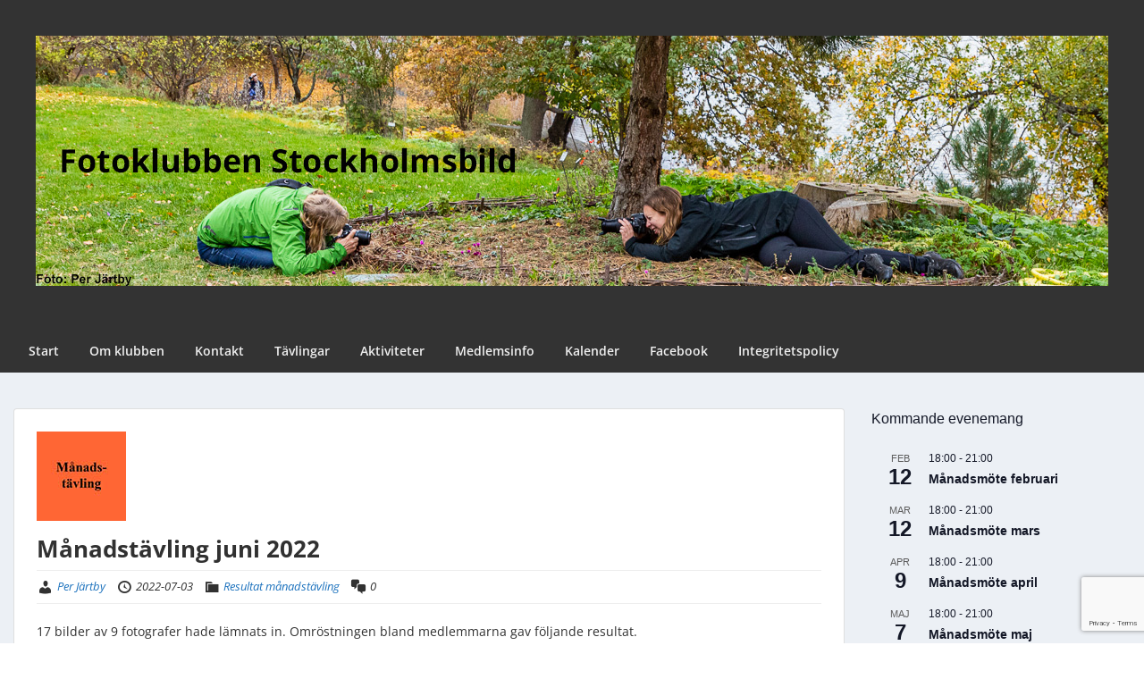

--- FILE ---
content_type: text/html; charset=UTF-8
request_url: https://www.stockholmsbild.se/manadstavling-juni-2022/
body_size: 19433
content:
<!doctype html>
<html lang="sv-SE" class="no-js no-svg">
    <head>
        <meta charset="UTF-8">
        <meta name="viewport" content="width=device-width, initial-scale=1">
        <link rel="profile" href="http://gmpg.org/xfn/11">
        <link rel="pingback" href="https://www.stockholmsbild.se/xmlrpc.php"/>
        <title>Månadstävling juni 2022 &#8211; Fotoklubben Stockholmsbild</title>
<meta name='robots' content='max-image-preview:large' />
<link rel='dns-prefetch' href='//fonts-static.group-cdn.one' />
<link rel="alternate" type="application/rss+xml" title="Fotoklubben Stockholmsbild &raquo; Webbflöde" href="https://www.stockholmsbild.se/feed/" />
<link rel="alternate" type="application/rss+xml" title="Fotoklubben Stockholmsbild &raquo; Kommentarsflöde" href="https://www.stockholmsbild.se/comments/feed/" />
<link rel="alternate" type="text/calendar" title="Fotoklubben Stockholmsbild &raquo; iCal-flöde" href="https://www.stockholmsbild.se/events/?ical=1" />
<link rel="alternate" title="oEmbed (JSON)" type="application/json+oembed" href="https://www.stockholmsbild.se/wp-json/oembed/1.0/embed?url=https%3A%2F%2Fwww.stockholmsbild.se%2Fmanadstavling-juni-2022%2F" />
<link rel="alternate" title="oEmbed (XML)" type="text/xml+oembed" href="https://www.stockholmsbild.se/wp-json/oembed/1.0/embed?url=https%3A%2F%2Fwww.stockholmsbild.se%2Fmanadstavling-juni-2022%2F&#038;format=xml" />
<style id='wp-img-auto-sizes-contain-inline-css' type='text/css'>
img:is([sizes=auto i],[sizes^="auto," i]){contain-intrinsic-size:3000px 1500px}
/*# sourceURL=wp-img-auto-sizes-contain-inline-css */
</style>
<link rel='stylesheet' id='twb-open-sans-css' href='https://fonts.googleapis.com/css?family=Open+Sans%3A300%2C400%2C500%2C600%2C700%2C800&#038;display=swap&#038;ver=6.9' type='text/css' media='all' />
<link rel='stylesheet' id='twbbwg-global-css' href='https://usercontent.one/wp/www.stockholmsbild.se/wp-content/plugins/photo-gallery/booster/assets/css/global.css?ver=1.0.0' type='text/css' media='all' />
<link rel='stylesheet' id='ot-google-fonts-via-onecom-cdn-open-sans-css' href='https://fonts-static.group-cdn.one/fonts/google/open-sans/open-sans.css' type='text/css' media='all' />
<style id='wp-emoji-styles-inline-css' type='text/css'>

	img.wp-smiley, img.emoji {
		display: inline !important;
		border: none !important;
		box-shadow: none !important;
		height: 1em !important;
		width: 1em !important;
		margin: 0 0.07em !important;
		vertical-align: -0.1em !important;
		background: none !important;
		padding: 0 !important;
	}
/*# sourceURL=wp-emoji-styles-inline-css */
</style>
<link rel='stylesheet' id='wp-block-library-css' href='https://www.stockholmsbild.se/wp-includes/css/dist/block-library/style.min.css?ver=6.9' type='text/css' media='all' />
<style id='wp-block-image-inline-css' type='text/css'>
.wp-block-image>a,.wp-block-image>figure>a{display:inline-block}.wp-block-image img{box-sizing:border-box;height:auto;max-width:100%;vertical-align:bottom}@media not (prefers-reduced-motion){.wp-block-image img.hide{visibility:hidden}.wp-block-image img.show{animation:show-content-image .4s}}.wp-block-image[style*=border-radius] img,.wp-block-image[style*=border-radius]>a{border-radius:inherit}.wp-block-image.has-custom-border img{box-sizing:border-box}.wp-block-image.aligncenter{text-align:center}.wp-block-image.alignfull>a,.wp-block-image.alignwide>a{width:100%}.wp-block-image.alignfull img,.wp-block-image.alignwide img{height:auto;width:100%}.wp-block-image .aligncenter,.wp-block-image .alignleft,.wp-block-image .alignright,.wp-block-image.aligncenter,.wp-block-image.alignleft,.wp-block-image.alignright{display:table}.wp-block-image .aligncenter>figcaption,.wp-block-image .alignleft>figcaption,.wp-block-image .alignright>figcaption,.wp-block-image.aligncenter>figcaption,.wp-block-image.alignleft>figcaption,.wp-block-image.alignright>figcaption{caption-side:bottom;display:table-caption}.wp-block-image .alignleft{float:left;margin:.5em 1em .5em 0}.wp-block-image .alignright{float:right;margin:.5em 0 .5em 1em}.wp-block-image .aligncenter{margin-left:auto;margin-right:auto}.wp-block-image :where(figcaption){margin-bottom:1em;margin-top:.5em}.wp-block-image.is-style-circle-mask img{border-radius:9999px}@supports ((-webkit-mask-image:none) or (mask-image:none)) or (-webkit-mask-image:none){.wp-block-image.is-style-circle-mask img{border-radius:0;-webkit-mask-image:url('data:image/svg+xml;utf8,<svg viewBox="0 0 100 100" xmlns="http://www.w3.org/2000/svg"><circle cx="50" cy="50" r="50"/></svg>');mask-image:url('data:image/svg+xml;utf8,<svg viewBox="0 0 100 100" xmlns="http://www.w3.org/2000/svg"><circle cx="50" cy="50" r="50"/></svg>');mask-mode:alpha;-webkit-mask-position:center;mask-position:center;-webkit-mask-repeat:no-repeat;mask-repeat:no-repeat;-webkit-mask-size:contain;mask-size:contain}}:root :where(.wp-block-image.is-style-rounded img,.wp-block-image .is-style-rounded img){border-radius:9999px}.wp-block-image figure{margin:0}.wp-lightbox-container{display:flex;flex-direction:column;position:relative}.wp-lightbox-container img{cursor:zoom-in}.wp-lightbox-container img:hover+button{opacity:1}.wp-lightbox-container button{align-items:center;backdrop-filter:blur(16px) saturate(180%);background-color:#5a5a5a40;border:none;border-radius:4px;cursor:zoom-in;display:flex;height:20px;justify-content:center;opacity:0;padding:0;position:absolute;right:16px;text-align:center;top:16px;width:20px;z-index:100}@media not (prefers-reduced-motion){.wp-lightbox-container button{transition:opacity .2s ease}}.wp-lightbox-container button:focus-visible{outline:3px auto #5a5a5a40;outline:3px auto -webkit-focus-ring-color;outline-offset:3px}.wp-lightbox-container button:hover{cursor:pointer;opacity:1}.wp-lightbox-container button:focus{opacity:1}.wp-lightbox-container button:focus,.wp-lightbox-container button:hover,.wp-lightbox-container button:not(:hover):not(:active):not(.has-background){background-color:#5a5a5a40;border:none}.wp-lightbox-overlay{box-sizing:border-box;cursor:zoom-out;height:100vh;left:0;overflow:hidden;position:fixed;top:0;visibility:hidden;width:100%;z-index:100000}.wp-lightbox-overlay .close-button{align-items:center;cursor:pointer;display:flex;justify-content:center;min-height:40px;min-width:40px;padding:0;position:absolute;right:calc(env(safe-area-inset-right) + 16px);top:calc(env(safe-area-inset-top) + 16px);z-index:5000000}.wp-lightbox-overlay .close-button:focus,.wp-lightbox-overlay .close-button:hover,.wp-lightbox-overlay .close-button:not(:hover):not(:active):not(.has-background){background:none;border:none}.wp-lightbox-overlay .lightbox-image-container{height:var(--wp--lightbox-container-height);left:50%;overflow:hidden;position:absolute;top:50%;transform:translate(-50%,-50%);transform-origin:top left;width:var(--wp--lightbox-container-width);z-index:9999999999}.wp-lightbox-overlay .wp-block-image{align-items:center;box-sizing:border-box;display:flex;height:100%;justify-content:center;margin:0;position:relative;transform-origin:0 0;width:100%;z-index:3000000}.wp-lightbox-overlay .wp-block-image img{height:var(--wp--lightbox-image-height);min-height:var(--wp--lightbox-image-height);min-width:var(--wp--lightbox-image-width);width:var(--wp--lightbox-image-width)}.wp-lightbox-overlay .wp-block-image figcaption{display:none}.wp-lightbox-overlay button{background:none;border:none}.wp-lightbox-overlay .scrim{background-color:#fff;height:100%;opacity:.9;position:absolute;width:100%;z-index:2000000}.wp-lightbox-overlay.active{visibility:visible}@media not (prefers-reduced-motion){.wp-lightbox-overlay.active{animation:turn-on-visibility .25s both}.wp-lightbox-overlay.active img{animation:turn-on-visibility .35s both}.wp-lightbox-overlay.show-closing-animation:not(.active){animation:turn-off-visibility .35s both}.wp-lightbox-overlay.show-closing-animation:not(.active) img{animation:turn-off-visibility .25s both}.wp-lightbox-overlay.zoom.active{animation:none;opacity:1;visibility:visible}.wp-lightbox-overlay.zoom.active .lightbox-image-container{animation:lightbox-zoom-in .4s}.wp-lightbox-overlay.zoom.active .lightbox-image-container img{animation:none}.wp-lightbox-overlay.zoom.active .scrim{animation:turn-on-visibility .4s forwards}.wp-lightbox-overlay.zoom.show-closing-animation:not(.active){animation:none}.wp-lightbox-overlay.zoom.show-closing-animation:not(.active) .lightbox-image-container{animation:lightbox-zoom-out .4s}.wp-lightbox-overlay.zoom.show-closing-animation:not(.active) .lightbox-image-container img{animation:none}.wp-lightbox-overlay.zoom.show-closing-animation:not(.active) .scrim{animation:turn-off-visibility .4s forwards}}@keyframes show-content-image{0%{visibility:hidden}99%{visibility:hidden}to{visibility:visible}}@keyframes turn-on-visibility{0%{opacity:0}to{opacity:1}}@keyframes turn-off-visibility{0%{opacity:1;visibility:visible}99%{opacity:0;visibility:visible}to{opacity:0;visibility:hidden}}@keyframes lightbox-zoom-in{0%{transform:translate(calc((-100vw + var(--wp--lightbox-scrollbar-width))/2 + var(--wp--lightbox-initial-left-position)),calc(-50vh + var(--wp--lightbox-initial-top-position))) scale(var(--wp--lightbox-scale))}to{transform:translate(-50%,-50%) scale(1)}}@keyframes lightbox-zoom-out{0%{transform:translate(-50%,-50%) scale(1);visibility:visible}99%{visibility:visible}to{transform:translate(calc((-100vw + var(--wp--lightbox-scrollbar-width))/2 + var(--wp--lightbox-initial-left-position)),calc(-50vh + var(--wp--lightbox-initial-top-position))) scale(var(--wp--lightbox-scale));visibility:hidden}}
/*# sourceURL=https://www.stockholmsbild.se/wp-includes/blocks/image/style.min.css */
</style>
<style id='wp-block-paragraph-inline-css' type='text/css'>
.is-small-text{font-size:.875em}.is-regular-text{font-size:1em}.is-large-text{font-size:2.25em}.is-larger-text{font-size:3em}.has-drop-cap:not(:focus):first-letter{float:left;font-size:8.4em;font-style:normal;font-weight:100;line-height:.68;margin:.05em .1em 0 0;text-transform:uppercase}body.rtl .has-drop-cap:not(:focus):first-letter{float:none;margin-left:.1em}p.has-drop-cap.has-background{overflow:hidden}:root :where(p.has-background){padding:1.25em 2.375em}:where(p.has-text-color:not(.has-link-color)) a{color:inherit}p.has-text-align-left[style*="writing-mode:vertical-lr"],p.has-text-align-right[style*="writing-mode:vertical-rl"]{rotate:180deg}
/*# sourceURL=https://www.stockholmsbild.se/wp-includes/blocks/paragraph/style.min.css */
</style>
<style id='global-styles-inline-css' type='text/css'>
:root{--wp--preset--aspect-ratio--square: 1;--wp--preset--aspect-ratio--4-3: 4/3;--wp--preset--aspect-ratio--3-4: 3/4;--wp--preset--aspect-ratio--3-2: 3/2;--wp--preset--aspect-ratio--2-3: 2/3;--wp--preset--aspect-ratio--16-9: 16/9;--wp--preset--aspect-ratio--9-16: 9/16;--wp--preset--color--black: #000000;--wp--preset--color--cyan-bluish-gray: #abb8c3;--wp--preset--color--white: #ffffff;--wp--preset--color--pale-pink: #f78da7;--wp--preset--color--vivid-red: #cf2e2e;--wp--preset--color--luminous-vivid-orange: #ff6900;--wp--preset--color--luminous-vivid-amber: #fcb900;--wp--preset--color--light-green-cyan: #7bdcb5;--wp--preset--color--vivid-green-cyan: #00d084;--wp--preset--color--pale-cyan-blue: #8ed1fc;--wp--preset--color--vivid-cyan-blue: #0693e3;--wp--preset--color--vivid-purple: #9b51e0;--wp--preset--gradient--vivid-cyan-blue-to-vivid-purple: linear-gradient(135deg,rgb(6,147,227) 0%,rgb(155,81,224) 100%);--wp--preset--gradient--light-green-cyan-to-vivid-green-cyan: linear-gradient(135deg,rgb(122,220,180) 0%,rgb(0,208,130) 100%);--wp--preset--gradient--luminous-vivid-amber-to-luminous-vivid-orange: linear-gradient(135deg,rgb(252,185,0) 0%,rgb(255,105,0) 100%);--wp--preset--gradient--luminous-vivid-orange-to-vivid-red: linear-gradient(135deg,rgb(255,105,0) 0%,rgb(207,46,46) 100%);--wp--preset--gradient--very-light-gray-to-cyan-bluish-gray: linear-gradient(135deg,rgb(238,238,238) 0%,rgb(169,184,195) 100%);--wp--preset--gradient--cool-to-warm-spectrum: linear-gradient(135deg,rgb(74,234,220) 0%,rgb(151,120,209) 20%,rgb(207,42,186) 40%,rgb(238,44,130) 60%,rgb(251,105,98) 80%,rgb(254,248,76) 100%);--wp--preset--gradient--blush-light-purple: linear-gradient(135deg,rgb(255,206,236) 0%,rgb(152,150,240) 100%);--wp--preset--gradient--blush-bordeaux: linear-gradient(135deg,rgb(254,205,165) 0%,rgb(254,45,45) 50%,rgb(107,0,62) 100%);--wp--preset--gradient--luminous-dusk: linear-gradient(135deg,rgb(255,203,112) 0%,rgb(199,81,192) 50%,rgb(65,88,208) 100%);--wp--preset--gradient--pale-ocean: linear-gradient(135deg,rgb(255,245,203) 0%,rgb(182,227,212) 50%,rgb(51,167,181) 100%);--wp--preset--gradient--electric-grass: linear-gradient(135deg,rgb(202,248,128) 0%,rgb(113,206,126) 100%);--wp--preset--gradient--midnight: linear-gradient(135deg,rgb(2,3,129) 0%,rgb(40,116,252) 100%);--wp--preset--font-size--small: 13px;--wp--preset--font-size--medium: 20px;--wp--preset--font-size--large: 36px;--wp--preset--font-size--x-large: 42px;--wp--preset--spacing--20: 0.44rem;--wp--preset--spacing--30: 0.67rem;--wp--preset--spacing--40: 1rem;--wp--preset--spacing--50: 1.5rem;--wp--preset--spacing--60: 2.25rem;--wp--preset--spacing--70: 3.38rem;--wp--preset--spacing--80: 5.06rem;--wp--preset--shadow--natural: 6px 6px 9px rgba(0, 0, 0, 0.2);--wp--preset--shadow--deep: 12px 12px 50px rgba(0, 0, 0, 0.4);--wp--preset--shadow--sharp: 6px 6px 0px rgba(0, 0, 0, 0.2);--wp--preset--shadow--outlined: 6px 6px 0px -3px rgb(255, 255, 255), 6px 6px rgb(0, 0, 0);--wp--preset--shadow--crisp: 6px 6px 0px rgb(0, 0, 0);}:where(.is-layout-flex){gap: 0.5em;}:where(.is-layout-grid){gap: 0.5em;}body .is-layout-flex{display: flex;}.is-layout-flex{flex-wrap: wrap;align-items: center;}.is-layout-flex > :is(*, div){margin: 0;}body .is-layout-grid{display: grid;}.is-layout-grid > :is(*, div){margin: 0;}:where(.wp-block-columns.is-layout-flex){gap: 2em;}:where(.wp-block-columns.is-layout-grid){gap: 2em;}:where(.wp-block-post-template.is-layout-flex){gap: 1.25em;}:where(.wp-block-post-template.is-layout-grid){gap: 1.25em;}.has-black-color{color: var(--wp--preset--color--black) !important;}.has-cyan-bluish-gray-color{color: var(--wp--preset--color--cyan-bluish-gray) !important;}.has-white-color{color: var(--wp--preset--color--white) !important;}.has-pale-pink-color{color: var(--wp--preset--color--pale-pink) !important;}.has-vivid-red-color{color: var(--wp--preset--color--vivid-red) !important;}.has-luminous-vivid-orange-color{color: var(--wp--preset--color--luminous-vivid-orange) !important;}.has-luminous-vivid-amber-color{color: var(--wp--preset--color--luminous-vivid-amber) !important;}.has-light-green-cyan-color{color: var(--wp--preset--color--light-green-cyan) !important;}.has-vivid-green-cyan-color{color: var(--wp--preset--color--vivid-green-cyan) !important;}.has-pale-cyan-blue-color{color: var(--wp--preset--color--pale-cyan-blue) !important;}.has-vivid-cyan-blue-color{color: var(--wp--preset--color--vivid-cyan-blue) !important;}.has-vivid-purple-color{color: var(--wp--preset--color--vivid-purple) !important;}.has-black-background-color{background-color: var(--wp--preset--color--black) !important;}.has-cyan-bluish-gray-background-color{background-color: var(--wp--preset--color--cyan-bluish-gray) !important;}.has-white-background-color{background-color: var(--wp--preset--color--white) !important;}.has-pale-pink-background-color{background-color: var(--wp--preset--color--pale-pink) !important;}.has-vivid-red-background-color{background-color: var(--wp--preset--color--vivid-red) !important;}.has-luminous-vivid-orange-background-color{background-color: var(--wp--preset--color--luminous-vivid-orange) !important;}.has-luminous-vivid-amber-background-color{background-color: var(--wp--preset--color--luminous-vivid-amber) !important;}.has-light-green-cyan-background-color{background-color: var(--wp--preset--color--light-green-cyan) !important;}.has-vivid-green-cyan-background-color{background-color: var(--wp--preset--color--vivid-green-cyan) !important;}.has-pale-cyan-blue-background-color{background-color: var(--wp--preset--color--pale-cyan-blue) !important;}.has-vivid-cyan-blue-background-color{background-color: var(--wp--preset--color--vivid-cyan-blue) !important;}.has-vivid-purple-background-color{background-color: var(--wp--preset--color--vivid-purple) !important;}.has-black-border-color{border-color: var(--wp--preset--color--black) !important;}.has-cyan-bluish-gray-border-color{border-color: var(--wp--preset--color--cyan-bluish-gray) !important;}.has-white-border-color{border-color: var(--wp--preset--color--white) !important;}.has-pale-pink-border-color{border-color: var(--wp--preset--color--pale-pink) !important;}.has-vivid-red-border-color{border-color: var(--wp--preset--color--vivid-red) !important;}.has-luminous-vivid-orange-border-color{border-color: var(--wp--preset--color--luminous-vivid-orange) !important;}.has-luminous-vivid-amber-border-color{border-color: var(--wp--preset--color--luminous-vivid-amber) !important;}.has-light-green-cyan-border-color{border-color: var(--wp--preset--color--light-green-cyan) !important;}.has-vivid-green-cyan-border-color{border-color: var(--wp--preset--color--vivid-green-cyan) !important;}.has-pale-cyan-blue-border-color{border-color: var(--wp--preset--color--pale-cyan-blue) !important;}.has-vivid-cyan-blue-border-color{border-color: var(--wp--preset--color--vivid-cyan-blue) !important;}.has-vivid-purple-border-color{border-color: var(--wp--preset--color--vivid-purple) !important;}.has-vivid-cyan-blue-to-vivid-purple-gradient-background{background: var(--wp--preset--gradient--vivid-cyan-blue-to-vivid-purple) !important;}.has-light-green-cyan-to-vivid-green-cyan-gradient-background{background: var(--wp--preset--gradient--light-green-cyan-to-vivid-green-cyan) !important;}.has-luminous-vivid-amber-to-luminous-vivid-orange-gradient-background{background: var(--wp--preset--gradient--luminous-vivid-amber-to-luminous-vivid-orange) !important;}.has-luminous-vivid-orange-to-vivid-red-gradient-background{background: var(--wp--preset--gradient--luminous-vivid-orange-to-vivid-red) !important;}.has-very-light-gray-to-cyan-bluish-gray-gradient-background{background: var(--wp--preset--gradient--very-light-gray-to-cyan-bluish-gray) !important;}.has-cool-to-warm-spectrum-gradient-background{background: var(--wp--preset--gradient--cool-to-warm-spectrum) !important;}.has-blush-light-purple-gradient-background{background: var(--wp--preset--gradient--blush-light-purple) !important;}.has-blush-bordeaux-gradient-background{background: var(--wp--preset--gradient--blush-bordeaux) !important;}.has-luminous-dusk-gradient-background{background: var(--wp--preset--gradient--luminous-dusk) !important;}.has-pale-ocean-gradient-background{background: var(--wp--preset--gradient--pale-ocean) !important;}.has-electric-grass-gradient-background{background: var(--wp--preset--gradient--electric-grass) !important;}.has-midnight-gradient-background{background: var(--wp--preset--gradient--midnight) !important;}.has-small-font-size{font-size: var(--wp--preset--font-size--small) !important;}.has-medium-font-size{font-size: var(--wp--preset--font-size--medium) !important;}.has-large-font-size{font-size: var(--wp--preset--font-size--large) !important;}.has-x-large-font-size{font-size: var(--wp--preset--font-size--x-large) !important;}
/*# sourceURL=global-styles-inline-css */
</style>

<style id='classic-theme-styles-inline-css' type='text/css'>
/*! This file is auto-generated */
.wp-block-button__link{color:#fff;background-color:#32373c;border-radius:9999px;box-shadow:none;text-decoration:none;padding:calc(.667em + 2px) calc(1.333em + 2px);font-size:1.125em}.wp-block-file__button{background:#32373c;color:#fff;text-decoration:none}
/*# sourceURL=/wp-includes/css/classic-themes.min.css */
</style>
<link rel='stylesheet' id='contact-form-7-css' href='https://usercontent.one/wp/www.stockholmsbild.se/wp-content/plugins/contact-form-7/includes/css/styles.css?ver=6.1.4' type='text/css' media='all' />
<link rel='stylesheet' id='bwg_fonts-css' href='https://usercontent.one/wp/www.stockholmsbild.se/wp-content/plugins/photo-gallery/css/bwg-fonts/fonts.css?ver=0.0.1' type='text/css' media='all' />
<link rel='stylesheet' id='sumoselect-css' href='https://usercontent.one/wp/www.stockholmsbild.se/wp-content/plugins/photo-gallery/css/sumoselect.min.css?ver=3.4.6' type='text/css' media='all' />
<link rel='stylesheet' id='mCustomScrollbar-css' href='https://usercontent.one/wp/www.stockholmsbild.se/wp-content/plugins/photo-gallery/css/jquery.mCustomScrollbar.min.css?ver=3.1.5' type='text/css' media='all' />
<link rel='stylesheet' id='bwg_googlefonts-css' href='https://fonts.googleapis.com/css?family=Ubuntu&#038;subset=greek,latin,greek-ext,vietnamese,cyrillic-ext,latin-ext,cyrillic' type='text/css' media='all' />
<link rel='stylesheet' id='bwg_frontend-css' href='https://usercontent.one/wp/www.stockholmsbild.se/wp-content/plugins/photo-gallery/css/styles.min.css?ver=1.8.35' type='text/css' media='all' />
<link rel='stylesheet' id='wpccp-css' href='https://usercontent.one/wp/www.stockholmsbild.se/wp-content/plugins/wp-content-copy-protection/assets/css/style.min.css?ver=1687900908' type='text/css' media='all' />
<link rel='stylesheet' id='style-oct-express-all-css' href='https://usercontent.one/wp/www.stockholmsbild.se/wp-content/themes/onecom-express/assets/min-css/style.min.css?ver=0.7.5' type='text/css' media='all' />
<link rel='stylesheet' id='dashicons-css' href='https://www.stockholmsbild.se/wp-includes/css/dashicons.min.css?ver=6.9' type='text/css' media='all' />
<link rel='stylesheet' id='open-sans-google-font-css' href='//fonts-static.group-cdn.one/fonts/google/open-sans/open-sans.css?ver=6.9' type='text/css' media='all' />
<script type="text/javascript" src="https://www.stockholmsbild.se/wp-includes/js/jquery/jquery.min.js?ver=3.7.1" id="jquery-core-js"></script>
<script type="text/javascript" src="https://www.stockholmsbild.se/wp-includes/js/jquery/jquery-migrate.min.js?ver=3.4.1" id="jquery-migrate-js"></script>
<script type="text/javascript" src="https://usercontent.one/wp/www.stockholmsbild.se/wp-content/plugins/photo-gallery/booster/assets/js/circle-progress.js?ver=1.2.2" id="twbbwg-circle-js"></script>
<script type="text/javascript" id="twbbwg-global-js-extra">
/* <![CDATA[ */
var twb = {"nonce":"a45835ad4e","ajax_url":"https://www.stockholmsbild.se/wp-admin/admin-ajax.php","plugin_url":"https://www.stockholmsbild.se/wp-content/plugins/photo-gallery/booster","href":"https://www.stockholmsbild.se/wp-admin/admin.php?page=twbbwg_photo-gallery"};
var twb = {"nonce":"a45835ad4e","ajax_url":"https://www.stockholmsbild.se/wp-admin/admin-ajax.php","plugin_url":"https://www.stockholmsbild.se/wp-content/plugins/photo-gallery/booster","href":"https://www.stockholmsbild.se/wp-admin/admin.php?page=twbbwg_photo-gallery"};
//# sourceURL=twbbwg-global-js-extra
/* ]]> */
</script>
<script type="text/javascript" src="https://usercontent.one/wp/www.stockholmsbild.se/wp-content/plugins/photo-gallery/booster/assets/js/global.js?ver=1.0.0" id="twbbwg-global-js"></script>
<script type="text/javascript" src="https://usercontent.one/wp/www.stockholmsbild.se/wp-content/plugins/photo-gallery/js/jquery.sumoselect.min.js?ver=3.4.6" id="sumoselect-js"></script>
<script type="text/javascript" src="https://usercontent.one/wp/www.stockholmsbild.se/wp-content/plugins/photo-gallery/js/tocca.min.js?ver=2.0.9" id="bwg_mobile-js"></script>
<script type="text/javascript" src="https://usercontent.one/wp/www.stockholmsbild.se/wp-content/plugins/photo-gallery/js/jquery.mCustomScrollbar.concat.min.js?ver=3.1.5" id="mCustomScrollbar-js"></script>
<script type="text/javascript" src="https://usercontent.one/wp/www.stockholmsbild.se/wp-content/plugins/photo-gallery/js/jquery.fullscreen.min.js?ver=0.6.0" id="jquery-fullscreen-js"></script>
<script type="text/javascript" id="bwg_frontend-js-extra">
/* <![CDATA[ */
var bwg_objectsL10n = {"bwg_field_required":"f\u00e4lt \u00e4r obligatoriskt.","bwg_mail_validation":"Detta \u00e4r inte en giltig e-postadress.","bwg_search_result":"Det finns inga bilder som matchar din s\u00f6kning.","bwg_select_tag":"V\u00e4lj etikett","bwg_order_by":"Sortera efter","bwg_search":"S\u00f6k","bwg_show_ecommerce":"Show Ecommerce","bwg_hide_ecommerce":"Hide Ecommerce","bwg_show_comments":"Visa kommentarer","bwg_hide_comments":"D\u00f6lj kommentarer","bwg_restore":"\u00c5terst\u00e4ll","bwg_maximize":"Maximera","bwg_fullscreen":"Fullsk\u00e4rm","bwg_exit_fullscreen":"Avsluta fullsk\u00e4rm","bwg_search_tag":"S\u00d6K \u2026","bwg_tag_no_match":"Inga etiketter hittades","bwg_all_tags_selected":"Alla etiketter valda","bwg_tags_selected":"etiketter valda","play":"Spela","pause":"Paus","is_pro":"","bwg_play":"Spela","bwg_pause":"Paus","bwg_hide_info":"D\u00f6lj info","bwg_show_info":"Visa info","bwg_hide_rating":"D\u00f6lj betyg","bwg_show_rating":"Visa betyg","ok":"Ok","cancel":"Avbryt","select_all":"V\u00e4lj alla","lazy_load":"0","lazy_loader":"https://usercontent.one/wp/www.stockholmsbild.se/wp-content/plugins/photo-gallery/images/ajax_loader.png","front_ajax":"0","bwg_tag_see_all":"se alla etiketter","bwg_tag_see_less":"se f\u00e4rre etiketter"};
//# sourceURL=bwg_frontend-js-extra
/* ]]> */
</script>
<script type="text/javascript" src="https://usercontent.one/wp/www.stockholmsbild.se/wp-content/plugins/photo-gallery/js/scripts.min.js?ver=1.8.35" id="bwg_frontend-js"></script>
<link rel="https://api.w.org/" href="https://www.stockholmsbild.se/wp-json/" /><link rel="alternate" title="JSON" type="application/json" href="https://www.stockholmsbild.se/wp-json/wp/v2/posts/1827" /><link rel="EditURI" type="application/rsd+xml" title="RSD" href="https://www.stockholmsbild.se/xmlrpc.php?rsd" />
<meta name="generator" content="WordPress 6.9" />
<link rel="canonical" href="https://www.stockholmsbild.se/manadstavling-juni-2022/" />
<link rel='shortlink' href='https://www.stockholmsbild.se/?p=1827' />
<style>[class*=" icon-oc-"],[class^=icon-oc-]{speak:none;font-style:normal;font-weight:400;font-variant:normal;text-transform:none;line-height:1;-webkit-font-smoothing:antialiased;-moz-osx-font-smoothing:grayscale}.icon-oc-one-com-white-32px-fill:before{content:"901"}.icon-oc-one-com:before{content:"900"}#one-com-icon,.toplevel_page_onecom-wp .wp-menu-image{speak:none;display:flex;align-items:center;justify-content:center;text-transform:none;line-height:1;-webkit-font-smoothing:antialiased;-moz-osx-font-smoothing:grayscale}.onecom-wp-admin-bar-item>a,.toplevel_page_onecom-wp>.wp-menu-name{font-size:16px;font-weight:400;line-height:1}.toplevel_page_onecom-wp>.wp-menu-name img{width:69px;height:9px;}.wp-submenu-wrap.wp-submenu>.wp-submenu-head>img{width:88px;height:auto}.onecom-wp-admin-bar-item>a img{height:7px!important}.onecom-wp-admin-bar-item>a img,.toplevel_page_onecom-wp>.wp-menu-name img{opacity:.8}.onecom-wp-admin-bar-item.hover>a img,.toplevel_page_onecom-wp.wp-has-current-submenu>.wp-menu-name img,li.opensub>a.toplevel_page_onecom-wp>.wp-menu-name img{opacity:1}#one-com-icon:before,.onecom-wp-admin-bar-item>a:before,.toplevel_page_onecom-wp>.wp-menu-image:before{content:'';position:static!important;background-color:rgba(240,245,250,.4);border-radius:102px;width:18px;height:18px;padding:0!important}.onecom-wp-admin-bar-item>a:before{width:14px;height:14px}.onecom-wp-admin-bar-item.hover>a:before,.toplevel_page_onecom-wp.opensub>a>.wp-menu-image:before,.toplevel_page_onecom-wp.wp-has-current-submenu>.wp-menu-image:before{background-color:#76b82a}.onecom-wp-admin-bar-item>a{display:inline-flex!important;align-items:center;justify-content:center}#one-com-logo-wrapper{font-size:4em}#one-com-icon{vertical-align:middle}.imagify-welcome{display:none !important;}</style><meta name="et-api-version" content="v1"><meta name="et-api-origin" content="https://www.stockholmsbild.se"><link rel="https://theeventscalendar.com/" href="https://www.stockholmsbild.se/wp-json/tribe/tickets/v1/" /><meta name="tec-api-version" content="v1"><meta name="tec-api-origin" content="https://www.stockholmsbild.se"><link rel="alternate" href="https://www.stockholmsbild.se/wp-json/tribe/events/v1/" /><style type="text/css" id="custom-background-css">
body.custom-background { background-image: url("https://usercontent.one/wp/www.stockholmsbild.se/wp-content/uploads/2022/10/Bakgrund_1200x280.jpg"); background-position: left top; background-size: auto; background-repeat: no-repeat; background-attachment: fixed; }
</style>
	<link rel="icon" href="https://usercontent.one/wp/www.stockholmsbild.se/wp-content/uploads/2022/01/cropped-Gamla_stan_1200x280_2022-32x32.jpg" sizes="32x32" />
<link rel="icon" href="https://usercontent.one/wp/www.stockholmsbild.se/wp-content/uploads/2022/01/cropped-Gamla_stan_1200x280_2022-192x192.jpg" sizes="192x192" />
<link rel="apple-touch-icon" href="https://usercontent.one/wp/www.stockholmsbild.se/wp-content/uploads/2022/01/cropped-Gamla_stan_1200x280_2022-180x180.jpg" />
<meta name="msapplication-TileImage" content="https://usercontent.one/wp/www.stockholmsbild.se/wp-content/uploads/2022/01/cropped-Gamla_stan_1200x280_2022-270x270.jpg" />

<div align="center">
	<noscript>
		<div style="position:fixed; top:0px; left:0px; z-index:3000; height:100%; width:100%; background-color:#FFFFFF">
			<br/><br/>
			<div style="font-family: Tahoma; font-size: 14px; background-color:#FFFFCC; border: 1pt solid Black; padding: 10pt;">
				Sorry, you have Javascript Disabled! To see this page as it is meant to appear, please enable your Javascript!
			</div>
		</div>
	</noscript>
</div>
        


<style type="text/css">

            /* Primary Skin Color */
        .oct-post-meta a, oct-post-meta a:visited,
        .widget-area a, .widget-area a:visited,
        .card-body h2 a, .card-body h2 a:visited{
            color: #2C4A58;
        }

        /* Primary Skin Color */
        a:hover,
        .section-content a:hover,
        .featured-box a:hover,
        .oct-main-content a:hover,
        .widget a:hover,
        .oct-post-meta a:hover,
        .widget-area a:hover,
        .widget-area h2 a:hover,
        .card-body h2 a:hover{
            color: #00a3ac;
        }

        #wp-calendar thead th {
            background-color: #2C4A58;
        }

        /* Exclude border for webshop spiner button (it will have its own color) */
        a.btn:not(.input-group-addon),
        a.btn:visited:not(.input-group-addon) {
            border-color: #2C4A58 !important;
        }
        a.btn:hover {
            background-color: #2C4A58;
        }

        .onecom-webshop-main button,
        .onecom-webshop-main button:visited{
            border-color: #2C4A58;
            color: #2C4A58;
        }
        .onecom-webshop-main a.button:hover,
        .onecom-webshop-main button:hover
        {
            background-color: #2C4A58 !important;
        }

        body {color:#313131;}.onecom-webshop-main svg {fill:#313131;}#page{background-color:#ECF0F5;}h1  {color:#313131;}h2{color:#313131;}h3{color:#313131;}h4{color:#313131;}h5{color:#313131;}h6{color:#313131;}a, .page .oct-post-content a, .single .oct-post-content a,.section-content a, .featured-box a, .oct-main-content a, .widget a, .textwidget a, .service-details a{color:#1e73be;}a:active, .page .oct-post-content a:active, .single .oct-post-content a:active, .section-content a:active, .featured-box a:active, .oct-main-content a:active, .widget a:active, .textwidget a:active, .service-details a:active{color:#1e73be;}a:visited, .page .oct-post-content a:visited, .single .oct-post-content a:visited, .section-content a:visited, .featured-box a:visited, .oct-main-content a:visited, .widget a:visited, .textwidget a:visited, .service-details a:visited{color:#1e73be;}a:hover, .page .oct-post-content a:hover, .single .oct-post-content a:hover, .section-content a:hover, .featured-box a:hover, .oct-main-content a:hover, .widget a:hover, .oct-post-meta a:hover, .widget-area a:hover, .widget-area h2 a:hover, .card-body h2 a:hover{color:#1e73be;}.btn.btn-primary, .btn.btn-primary:visited{color:#ffffff;background-color:#ffffff;}.btn.btn-primary:hover{color:#ffffff;background-color:#ffffff;}.onecom-webshop-main a.button, .onecom-webshop-main button, .onecom-webshop-main a.button:visited{color:#ffffff;background-color:#ffffff;}.onecom-webshop-main a.button:hover, .onecom-webshop-main button:hover{color:#ffffff !important;background-color:#ffffff !important;}.onecom-webshop-main a.button.button-back {color:#ffffff; background-color:#ffffff;}.btn.btn-primary{border-width:1px;border-style:solid;border-color:#000000;border-radius:0px;}.onecom-webshop-main a.button, .onecom-webshop-main button{border-width:1px;border-style:solid;border-color:#000000;border-radius:0px;}.oct-header-menu {background-color:#333333;}#primary-nav ul li a{color:#efefef;}#primary-nav ul li:hover > a{color:#efefef;}#primary-nav ul li.current_page_item a, #primary-nav ul li.current-menu-item>a, #primary-nav ul li.current-menu-parent a{color:#efefef;}#primary-nav ul li a{background-color:#333333;}#primary-nav ul li:hover > a{background-color:#00a3ac;}#primary-nav ul li.current_page_item a, #primary-nav ul li.current-menu-item>a, #primary-nav ul li.current-menu-parent a{background-color:#00a3ac;}#primary-nav ul.sub-menu li a{color:#efefef;}#primary-nav ul.sub-menu li:hover > a{color:#efefef;}#primary-nav ul.sub-menu li.current_page_item a, #primary-nav ul.sub-menu li.current-menu-item a{color:#efefef;}#primary-nav ul.sub-menu li a{background-color:#333333;}#primary-nav ul.sub-menu li:hover > a{background-color:#00a3ac;}#primary-nav ul.sub-menu li.current_page_item a, #primary-nav ul.sub-menu li.current-menu-item a{background-color:#00a3ac;}.oct-head-bar{background-color:#333333;}.oct-site-logo h1 a, .oct-site-logo h2 a, .oct-site-logo h1 a:visited, .oct-site-logo h2 a:visited {color:#efefef;}.oct-site-logo h1 a:hover, .oct-site-logo h2 a:hover{}.oct-slider h4 {color:#efefef;}.oct-slider .carousel-description {color:#efefef;}.oct-slider .carousel-caption{background-color:#000000;}#oct-site-footer{background-color:#202020;}#oct-site-footer h3{color:#efefef;}#oct-site-footer, #oct-site-footer p{color:#efefef;}#oct-site-footer a{color:#ffffff;}#oct-site-footer a:active{color:#efefef;}#oct-site-footer a:visited{color:#ffffff;}#oct-site-footer a:hover{color:#efefef;}#oct-copyright {background-color:#181818;}#oct-copyright, #oct-copyright p{color:#cccccc;}.oct-site-logo img{max-height:280px;}.oct-site-logo h1 a, .oct-site-logo h2 a, .oct-site-logo h1, .oct-site-logo h2 {font-family:Open Sans;font-size:40px;font-style:normal;font-weight:bold;text-decoration:none;}#primary-nav ul li a{font-family:Open Sans;font-size:14px;font-style:normal;font-weight:600;text-decoration:none;}body, body p, .section-content, .section-content p, .sidebar, .oct-magazine-section, .oct-main-content, .oct-main-content p, widget-area, .textwidget{font-family:Open Sans;font-size:14px;font-style:normal;font-weight:400;}h1, .section-content h1, .featured-box h1, .oct-main-content h1, .plan-content h1, .widget-content h1, .textwidget h1, .service-details h1{font-family:Open Sans;font-size:26px;font-style:normal;font-weight:bold;text-decoration:none;}h2, .oct-card h2, .oct-main-content h2 {font-family:Open Sans;font-size:22px;font-style:normal;font-weight:bold;text-decoration:none;}h3, .section-content h3, .featured-box h3, .oct-main-content h3, .plan-content h3, .widget-content h3, .textwidget h3, .service-details h3{font-family:Open Sans;font-size:20px;font-style:normal;font-weight:600;text-decoration:none;}h4, .section-content h4, .featured-box h4, .oct-main-content h4, .plan-content h4, .widget-content h4, .textwidget h4, .service-details h4{font-family:Open Sans;font-size:18px;font-style:normal;font-weight:600;text-decoration:none;}h5, .section-content h5, .featured-box h5, .oct-main-content h5, .plan-content h5, .widget-content h5, .textwidget h5, .service-details h5{font-family:Open Sans;font-size:16px;font-style:normal;text-decoration:none;}h6, .section-content h6, .featured-box h6, .oct-main-content h6, .plan-content h6, .widget-content h6, .textwidget h6, .oct-site-logo h6, .service-details h6{font-family:Open Sans;font-size:14px;font-style:normal;font-weight:600;text-decoration:none;}.btn.btn-primary{font-family:Open Sans;font-size:14px;font-style:normal;font-weight:normal;text-decoration:none;}#oct-site-footer h3 {font-family:Open Sans;font-size:20px;font-style:normal;font-weight:600;text-decoration:none;}#oct-site-footer, #oct-site-footer div, #oct-site-footer p, #oct-site-footer li {font-family:Open Sans;font-size:13px;font-style:normal;font-weight:normal;line-height:22px;text-decoration:none;}/* Your custom CSS goes here */

</style>
            </head>
    <body class="wp-singular post-template-default single single-post postid-1827 single-format-standard custom-background wp-theme-onecom-express tribe-no-js tec-no-tickets-on-recurring tec-no-rsvp-on-recurring tribe-theme-onecom-express">
        <div id="oct-wrapper">
            <div id="page">
                <section class="oct-head-bar">
    <div class="container">
        <div class="row d-lg-none">
            <div class="col-1">
                <button class="menu-toggle mobile-only" aria-controls="sticky_menu" aria-expanded="false">Menu</button>
            </div>
        </div>
        <div class="row">
            <div class="col-12">
                <div class="oct-site-logo float-none text-center">
                                            <h1 class="site-title">
                            <a href="https://www.stockholmsbild.se/" rel="home">
                                <img src="https://usercontent.one/wp/www.stockholmsbild.se/wp-content/uploads/2021/07/Bakgrund_ny_1200x280.jpg" alt="Fotoklubben Stockholmsbild" role="logo" />                            </a>
                        </h1>
                        <!-- END logo container -->
                                    </div>
            </div>
        </div>
    </div>
</section>
<section class="site-header oct-header-menu d-none d-lg-block">
    <header>
        <div class="container">
            <div class="row">
                <div class="col-12">
                    <!-- START nav container -->
                    <nav class="nav primary-nav" id="primary-nav">
                        <ul id="menu-primary-express" class="menu"><li id="menu-item-168" class="menu-item menu-item-type-custom menu-item-object-custom menu-item-home menu-item-168"><a href="https://www.stockholmsbild.se/">Start</a></li>
<li id="menu-item-967" class="menu-item menu-item-type-post_type menu-item-object-page menu-item-has-children menu-item-967"><a href="https://www.stockholmsbild.se/om-klubben-2/">Om klubben</a>
<ul class="sub-menu">
	<li id="menu-item-288" class="menu-item menu-item-type-post_type menu-item-object-page menu-item-288"><a href="https://www.stockholmsbild.se/om-klubben/">Vad är Fotoklubben Stockholmsbild?</a></li>
	<li id="menu-item-1468" class="menu-item menu-item-type-post_type menu-item-object-page menu-item-1468"><a href="https://www.stockholmsbild.se/hitta-till-oss/">Hitta till oss</a></li>
	<li id="menu-item-2366" class="menu-item menu-item-type-post_type menu-item-object-page menu-item-2366"><a href="https://www.stockholmsbild.se/vad-vi-gor-i-klubben/">Vad vi gör i klubben</a></li>
	<li id="menu-item-287" class="menu-item menu-item-type-post_type menu-item-object-page menu-item-287"><a href="https://www.stockholmsbild.se/om-klubbens-historia/">Klubbens historia</a></li>
	<li id="menu-item-286" class="menu-item menu-item-type-post_type menu-item-object-page menu-item-286"><a href="https://www.stockholmsbild.se/klubbens-styrelse/">Klubbens styrelse</a></li>
	<li id="menu-item-1529" class="menu-item menu-item-type-post_type menu-item-object-page menu-item-1529"><a href="https://www.stockholmsbild.se/riksforbundet-svensk-fotografi-rsf/">Riksförbundet Svensk Fotografi (RSF)</a></li>
</ul>
</li>
<li id="menu-item-125" class="menu-item menu-item-type-post_type menu-item-object-page menu-item-125"><a href="https://www.stockholmsbild.se/contact/">Kontakt</a></li>
<li id="menu-item-968" class="menu-item menu-item-type-post_type menu-item-object-page menu-item-has-children menu-item-968"><a href="https://www.stockholmsbild.se/tavlingar-2/">Tävlingar</a>
<ul class="sub-menu">
	<li id="menu-item-266" class="menu-item menu-item-type-post_type menu-item-object-page menu-item-266"><a href="https://www.stockholmsbild.se/manadstavlingar/">Om Månadstävlingar</a></li>
	<li id="menu-item-261" class="menu-item menu-item-type-post_type menu-item-object-page menu-item-261"><a href="https://www.stockholmsbild.se/manadstavlingar-resultat-2/">Månadstävlingar</a></li>
	<li id="menu-item-265" class="menu-item menu-item-type-post_type menu-item-object-page menu-item-265"><a href="https://www.stockholmsbild.se/arets-bild/">Årets bild</a></li>
	<li id="menu-item-264" class="menu-item menu-item-type-post_type menu-item-object-page menu-item-264"><a href="https://www.stockholmsbild.se/terminspris/">Terminspris</a></li>
	<li id="menu-item-491" class="menu-item menu-item-type-post_type menu-item-object-page menu-item-491"><a href="https://www.stockholmsbild.se/externa-taavlingar-resultat/">Externa tävlingar</a></li>
</ul>
</li>
<li id="menu-item-1177" class="menu-item menu-item-type-post_type menu-item-object-page menu-item-has-children menu-item-1177"><a href="https://www.stockholmsbild.se/aktiviteter-3/">Aktiviteter</a>
<ul class="sub-menu">
	<li id="menu-item-407" class="menu-item menu-item-type-post_type menu-item-object-page menu-item-407"><a href="https://www.stockholmsbild.se/aktiviteter-2/">Utflykter</a></li>
	<li id="menu-item-3421" class="menu-item menu-item-type-post_type menu-item-object-page menu-item-3421"><a href="https://www.stockholmsbild.se/utstallning-pa-planket-2025/">Utställning på Planket 2025</a></li>
	<li id="menu-item-2839" class="menu-item menu-item-type-post_type menu-item-object-page menu-item-2839"><a href="https://www.stockholmsbild.se/utstallning-2024/">Utställning 2024</a></li>
	<li id="menu-item-1178" class="menu-item menu-item-type-post_type menu-item-object-page menu-item-1178"><a href="https://www.stockholmsbild.se/aktiviteter/">Andra aktiviteter</a></li>
</ul>
</li>
<li id="menu-item-966" class="menu-item menu-item-type-post_type menu-item-object-page menu-item-has-children menu-item-966"><a href="https://www.stockholmsbild.se/medlemssidor-2/">Medlemsinfo</a>
<ul class="sub-menu">
	<li id="menu-item-408" class="menu-item menu-item-type-post_type menu-item-object-page menu-item-408"><a href="https://www.stockholmsbild.se/manadsmoten/">Klubbmöten</a></li>
	<li id="menu-item-1162" class="menu-item menu-item-type-post_type menu-item-object-page menu-item-1162"><a href="https://www.stockholmsbild.se/alla-nyheter/">Alla nyheter</a></li>
	<li id="menu-item-422" class="menu-item menu-item-type-custom menu-item-object-custom menu-item-422"><a target="_blank" href="https://stockholmsbild.se/phpBB/index.php">Forum för medlemmar</a></li>
</ul>
</li>
<li id="menu-item-1123" class="menu-item menu-item-type-custom menu-item-object-custom menu-item-1123"><a href="https://www.stockholmsbild.se/events">Kalender</a></li>
<li id="menu-item-215" class="menu-item menu-item-type-custom menu-item-object-custom menu-item-215"><a target="_blank" href="https://www.facebook.com/Stockholmsbild">Facebook</a></li>
<li id="menu-item-2757" class="menu-item menu-item-type-post_type menu-item-object-page menu-item-privacy-policy menu-item-2757"><a rel="privacy-policy" href="https://www.stockholmsbild.se/integritetspolicy/">Integritetspolicy</a></li>
</ul>                    </nav>
                </div>
            </div>
        </div>
    </header>
</section>

<section class="oct-main-section" role="main">
    <div class="container mt-4">
        <div class="row">
            
            <div class="col-sm-12 col-md-8 col-lg-9">
                                    <div class="row">
                        <div class="col-md-12">
    <article id="post-1827" class="oct-main-content post-1827 post type-post status-publish format-standard has-post-thumbnail hentry category-resultat-manadstavling">
        <!-- Featured Image or Video -->
        <figure class="oct-featured-media">
            <img width="100" height="100" src="https://usercontent.one/wp/www.stockholmsbild.se/wp-content/uploads/2021/07/manadstavling-mini.jpg" class="img-fluid wp-post-image" alt="" decoding="async" />        </figure>

        <h1 class="oct-post-title">
            Månadstävling juni 2022        </h1>
        <!-- Post post meta -->
            <div class="oct-post-meta" role="contentinfo">
        <ul class="list-inline">
            <!-- Post Author -->
            <li class="list-inline-item post-author">
                <span class="dashicons dashicons-admin-users"></span>
                <a href="https://www.stockholmsbild.se/author/per-j/">
                    Per Järtby                </a>
            </li>

                            <!-- Post Publish & Updated Date & Time -->
                <li class="list-inline-item post-date">
                    <i class="dashicons dashicons-clock" aria-hidden="true"></i>
                    <time class="post-date entry-date published updated" datetime="2022-07-03T18:04:46+02:00">2022-07-03</time>                </li>
            

            <!-- If single show all categories, else first only -->
            
                <li class="list-inline-item post-categories">
                    <i class="dashicons dashicons-category"></i>
                    <a href="https://www.stockholmsbild.se/category/manadstavling/resultat-manadstavling/" rel="category tag">Resultat månadstävling</a>                </li>

                            
            
                <li class="list-inline-item post-comments">
                    <i class="dashicons dashicons-format-chat" aria-hidden="true"></i> 
                        0 
                    </li>
                    </ul>
    </div>
        <!-- Ends post meta -->

        <!-- Post content excerpt -->
        <div class="oct-post-content">
            
<p>17 bilder av 9 fotografer hade lämnats in. Omröstningen bland medlemmarna gav följande resultat.</p>



<p>Vinnande bild på temat &#8220;Juxtaposition&#8221; fotograferad av Kristina Dahlberg med titeln &#8220;Livets gång&#8221;</p>



<figure class="wp-block-image size-large"><img fetchpriority="high" decoding="async" width="1200" height="675" src="https://usercontent.one/wp/www.stockholmsbild.se/wp-content/uploads/2022/07/Kristina-Dahlberg-Livets-gang-1200x675.jpg" alt="" class="wp-image-1828" srcset="https://usercontent.one/wp/www.stockholmsbild.se/wp-content/uploads/2022/07/Kristina-Dahlberg-Livets-gang-1200x675.jpg 1200w, https://usercontent.one/wp/www.stockholmsbild.se/wp-content/uploads/2022/07/Kristina-Dahlberg-Livets-gang-640x360.jpg 640w, https://usercontent.one/wp/www.stockholmsbild.se/wp-content/uploads/2022/07/Kristina-Dahlberg-Livets-gang-768x432.jpg 768w, https://usercontent.one/wp/www.stockholmsbild.se/wp-content/uploads/2022/07/Kristina-Dahlberg-Livets-gang-1536x864.jpg 1536w, https://usercontent.one/wp/www.stockholmsbild.se/wp-content/uploads/2022/07/Kristina-Dahlberg-Livets-gang.jpg 1920w" sizes="(max-width: 1200px) 100vw, 1200px" /><figcaption>Foto: Kristina Dahlberg</figcaption></figure>



<p>På delad andra plats kom &#8220;Vilsen&#8221; inlämnad av Kåre Gustafsson</p>



<figure class="wp-block-image size-full"><img decoding="async" width="1080" height="1080" src="https://usercontent.one/wp/www.stockholmsbild.se/wp-content/uploads/2022/07/Kare-Gustafsson-Vilsen.jpg" alt="" class="wp-image-1829" srcset="https://usercontent.one/wp/www.stockholmsbild.se/wp-content/uploads/2022/07/Kare-Gustafsson-Vilsen.jpg 1080w, https://usercontent.one/wp/www.stockholmsbild.se/wp-content/uploads/2022/07/Kare-Gustafsson-Vilsen-640x640.jpg 640w, https://usercontent.one/wp/www.stockholmsbild.se/wp-content/uploads/2022/07/Kare-Gustafsson-Vilsen-300x300.jpg 300w, https://usercontent.one/wp/www.stockholmsbild.se/wp-content/uploads/2022/07/Kare-Gustafsson-Vilsen-768x768.jpg 768w" sizes="(max-width: 1080px) 100vw, 1080px" /><figcaption>Foto: Kåre Gustafsson</figcaption></figure>



<p>och Bilden &#8220;Stockholm Marathon&#8221; inlämnad av Frida Stellborn</p>



<figure class="wp-block-image size-large"><img loading="lazy" decoding="async" width="1200" height="675" src="https://usercontent.one/wp/www.stockholmsbild.se/wp-content/uploads/2022/07/Frida-Stellborn-Stockholm-Marathon-1200x675.jpg" alt="" class="wp-image-1830" srcset="https://usercontent.one/wp/www.stockholmsbild.se/wp-content/uploads/2022/07/Frida-Stellborn-Stockholm-Marathon-1200x675.jpg 1200w, https://usercontent.one/wp/www.stockholmsbild.se/wp-content/uploads/2022/07/Frida-Stellborn-Stockholm-Marathon-640x360.jpg 640w, https://usercontent.one/wp/www.stockholmsbild.se/wp-content/uploads/2022/07/Frida-Stellborn-Stockholm-Marathon-768x432.jpg 768w, https://usercontent.one/wp/www.stockholmsbild.se/wp-content/uploads/2022/07/Frida-Stellborn-Stockholm-Marathon-1536x864.jpg 1536w, https://usercontent.one/wp/www.stockholmsbild.se/wp-content/uploads/2022/07/Frida-Stellborn-Stockholm-Marathon.jpg 1920w" sizes="auto, (max-width: 1200px) 100vw, 1200px" /><figcaption>Foto: Frida Stellborn</figcaption></figure>



<figure class="wp-block-image size-full"><img loading="lazy" decoding="async" width="1100" height="10" src="https://usercontent.one/wp/www.stockholmsbild.se/wp-content/uploads/2021/05/band-manadstavling-1100x10-1.jpg" alt="" class="wp-image-795" srcset="https://usercontent.one/wp/www.stockholmsbild.se/wp-content/uploads/2021/05/band-manadstavling-1100x10-1.jpg 1100w, https://usercontent.one/wp/www.stockholmsbild.se/wp-content/uploads/2021/05/band-manadstavling-1100x10-1-640x6.jpg 640w, https://usercontent.one/wp/www.stockholmsbild.se/wp-content/uploads/2021/05/band-manadstavling-1100x10-1-768x7.jpg 768w, https://usercontent.one/wp/www.stockholmsbild.se/wp-content/uploads/2021/05/band-manadstavling-1100x10-1-960x10.jpg 960w" sizes="auto, (max-width: 1100px) 100vw, 1100px" /></figure>
        </div>

        <!--  Tags -->
                
	<nav class="navigation post-navigation" aria-label="Inlägg">
		<h2 class="screen-reader-text">Inläggsnavigering</h2>
		<div class="nav-links"><div class="nav-previous"><a href="https://www.stockholmsbild.se/fysingen-2022-05-29/" rel="prev">Föregående</a></div><div class="nav-next"><a href="https://www.stockholmsbild.se/fotopromenad-till-skanskvarn/" rel="next">Nästa</a></div></div>
	</nav>    </article>
</div>                </div>
            </div>

                            <!-- Blog Right Sidebar -->
                <div class="col-sm-12 col-md-4 col-lg-3">
                    
<aside id="secondary" class="widget-area">
    <div  class="tribe-compatibility-container" >
	<div
		 class="tribe-common tribe-events tribe-events-view tribe-events-view--widget-events-list tribe-events-widget" 		data-js="tribe-events-view"
		data-view-rest-url="https://www.stockholmsbild.se/wp-json/tribe/views/v2/html"
		data-view-manage-url="1"
							data-view-breakpoint-pointer="8d63ba00-c5c7-4285-ad97-46f402b44b62"
			>
		<div class="tribe-events-widget-events-list">

			<script type="application/ld+json">
[{"@context":"http://schema.org","@type":"Event","name":"M\u00e5nadsm\u00f6te februari","description":"","url":"https://www.stockholmsbild.se/event/manadsmote-februari-2/","eventAttendanceMode":"https://schema.org/OfflineEventAttendanceMode","eventStatus":"https://schema.org/EventScheduled","startDate":"2026-02-12T18:00:00+01:00","endDate":"2026-02-12T21:00:00+01:00","performer":"Organization"},{"@context":"http://schema.org","@type":"Event","name":"M\u00e5nadsm\u00f6te mars","description":"","url":"https://www.stockholmsbild.se/event/manadsmote-mars-2/","eventAttendanceMode":"https://schema.org/OfflineEventAttendanceMode","eventStatus":"https://schema.org/EventScheduled","startDate":"2026-03-12T18:00:00+01:00","endDate":"2026-03-12T21:00:00+01:00","performer":"Organization"},{"@context":"http://schema.org","@type":"Event","name":"M\u00e5nadsm\u00f6te april","description":"","url":"https://www.stockholmsbild.se/event/manadsmote-april-2/","eventAttendanceMode":"https://schema.org/OfflineEventAttendanceMode","eventStatus":"https://schema.org/EventScheduled","startDate":"2026-04-09T18:00:00+02:00","endDate":"2026-04-09T21:00:00+02:00","performer":"Organization"},{"@context":"http://schema.org","@type":"Event","name":"M\u00e5nadsm\u00f6te maj","description":"","url":"https://www.stockholmsbild.se/event/manadsmote-februari/","eventAttendanceMode":"https://schema.org/OfflineEventAttendanceMode","eventStatus":"https://schema.org/EventScheduled","startDate":"2026-05-07T18:00:00+02:00","endDate":"2026-05-07T21:00:00+02:00","performer":"Organization"},{"@context":"http://schema.org","@type":"Event","name":"M\u00e5nadsm\u00f6te juni","description":"","url":"https://www.stockholmsbild.se/event/manadsmote-juni-3/","eventAttendanceMode":"https://schema.org/OfflineEventAttendanceMode","eventStatus":"https://schema.org/EventScheduled","startDate":"2026-06-04T18:00:00+02:00","endDate":"2026-06-04T21:00:00+02:00","performer":"Organization"}]
</script>
			<script data-js="tribe-events-view-data" type="application/json">
	{"slug":"widget-events-list","prev_url":"","next_url":"","view_class":"Tribe\\Events\\Views\\V2\\Views\\Widgets\\Widget_List_View","view_slug":"widget-events-list","view_label":"View","view":null,"should_manage_url":true,"id":null,"alias-slugs":null,"title":"M\u00e5nadst\u00e4vling juni 2022 \u2013 Fotoklubben Stockholmsbild","limit":"5","no_upcoming_events":false,"featured_events_only":false,"jsonld_enable":true,"tribe_is_list_widget":false,"admin_fields":{"title":{"label":"Rubrik:","type":"text","parent_classes":"","classes":"","dependency":"","id":"widget-tribe-widget-events-list-2-title","name":"widget-tribe-widget-events-list[2][title]","options":[],"placeholder":"","value":null},"limit":{"label":"Visa:","type":"number","default":5,"min":1,"max":10,"step":1,"parent_classes":"","classes":"","dependency":"","id":"widget-tribe-widget-events-list-2-limit","name":"widget-tribe-widget-events-list[2][limit]","options":[],"placeholder":"","value":null},"no_upcoming_events":{"label":"D\u00f6lj den h\u00e4r widgeten om det inte finns n\u00e5gra kommande evenemang.","type":"checkbox","parent_classes":"","classes":"","dependency":"","id":"widget-tribe-widget-events-list-2-no_upcoming_events","name":"widget-tribe-widget-events-list[2][no_upcoming_events]","options":[],"placeholder":"","value":null},"featured_events_only":{"label":"Limit to featured events only","type":"checkbox","parent_classes":"","classes":"","dependency":"","id":"widget-tribe-widget-events-list-2-featured_events_only","name":"widget-tribe-widget-events-list[2][featured_events_only]","options":[],"placeholder":"","value":null},"jsonld_enable":{"label":"Generera JSON-LD-data","type":"checkbox","parent_classes":"","classes":"","dependency":"","id":"widget-tribe-widget-events-list-2-jsonld_enable","name":"widget-tribe-widget-events-list[2][jsonld_enable]","options":[],"placeholder":"","value":null}},"events":[3544,3546,3548,3535,3542],"url":"https:\/\/www.stockholmsbild.se\/?post_type=tribe_events&eventDisplay=widget-events-list","url_event_date":false,"bar":{"keyword":"","date":""},"today":"2026-01-19 00:00:00","now":"2026-01-19 23:24:43","home_url":"https:\/\/www.stockholmsbild.se","rest_url":"https:\/\/www.stockholmsbild.se\/wp-json\/tribe\/views\/v2\/html","rest_method":"GET","rest_nonce":"","today_url":"https:\/\/www.stockholmsbild.se\/?post_type=tribe_events&eventDisplay=widget-events-list&name=manadstavling-juni-2022","today_title":"Klicka f\u00f6r att v\u00e4lja dagens datum","today_label":"Idag","prev_label":"","next_label":"","date_formats":{"compact":"Y-m-d","month_and_year_compact":"Y-m","month_and_year":"F Y","time_range_separator":" - ","date_time_separator":" @ "},"messages":[],"start_of_week":"1","header_title":"","header_title_element":"h1","content_title":"","breadcrumbs":[],"backlink":false,"before_events":"","after_events":"\n<!--\nThis calendar is powered by The Events Calendar.\nhttp:\/\/evnt.is\/18wn\n-->\n","display_events_bar":false,"disable_event_search":false,"live_refresh":true,"ical":{"display_link":true,"link":{"url":"https:\/\/www.stockholmsbild.se\/?post_type=tribe_events&#038;eventDisplay=widget-events-list&#038;ical=1","text":"Exportera Evenemang","title":"Anv\u00e4nd detta f\u00f6r att dela kalenderdata med Google Kalendar, Apple iCal och andra kompatibla appar"}},"container_classes":["tribe-common","tribe-events","tribe-events-view","tribe-events-view--widget-events-list","tribe-events-widget"],"container_data":[],"is_past":false,"breakpoints":{"xsmall":500,"medium":768,"full":960},"breakpoint_pointer":"8d63ba00-c5c7-4285-ad97-46f402b44b62","is_initial_load":true,"public_views":{"list":{"view_class":"Tribe\\Events\\Views\\V2\\Views\\List_View","view_url":"https:\/\/www.stockholmsbild.se\/events\/lista\/","view_label":"Lista","aria_label":"Display Evenemang in Lista View"},"month":{"view_class":"Tribe\\Events\\Views\\V2\\Views\\Month_View","view_url":"https:\/\/www.stockholmsbild.se\/events\/manad\/","view_label":"M\u00e5nad","aria_label":"Display Evenemang in M\u00e5nad View"}},"show_latest_past":false,"past":false,"compatibility_classes":["tribe-compatibility-container"],"view_more_text":"Visa kalender","view_more_title":"Visa fler evenemang.","view_more_link":"https:\/\/www.stockholmsbild.se\/events\/","widget_title":"Kommande evenemang","hide_if_no_upcoming_events":false,"display":[],"subscribe_links":{"gcal":{"label":"Google Kalender","single_label":"L\u00e4gg till i Google Kalender","visible":true,"block_slug":"hasGoogleCalendar"},"ical":{"label":"iCalendar","single_label":"L\u00e4gg till i iCalendar","visible":true,"block_slug":"hasiCal"},"outlook-365":{"label":"Outlook 365","single_label":"Outlook 365","visible":true,"block_slug":"hasOutlook365"},"outlook-live":{"label":"Outlook Live","single_label":"Outlook Live","visible":true,"block_slug":"hasOutlookLive"}},"_context":{"slug":"widget-events-list"}}</script>

							<header class="tribe-events-widget-events-list__header">
					<h2 class="tribe-events-widget-events-list__header-title tribe-common-h6 tribe-common-h--alt">
						Kommande evenemang					</h2>
				</header>
			
			
				<div class="tribe-events-widget-events-list__events">
											<div  class="tribe-common-g-row tribe-events-widget-events-list__event-row" >

	<div class="tribe-events-widget-events-list__event-date-tag tribe-common-g-col">
	<time class="tribe-events-widget-events-list__event-date-tag-datetime" datetime="2026-02-12">
		<span class="tribe-events-widget-events-list__event-date-tag-month">
			feb		</span>
		<span class="tribe-events-widget-events-list__event-date-tag-daynum tribe-common-h2 tribe-common-h4--min-medium">
			12		</span>
	</time>
</div>

	<div class="tribe-events-widget-events-list__event-wrapper tribe-common-g-col">
		<article  class="tribe-events-widget-events-list__event post-3544 tribe_events type-tribe_events status-publish hentry" >
			<div class="tribe-events-widget-events-list__event-details">

				<header class="tribe-events-widget-events-list__event-header">
					<div class="tribe-events-widget-events-list__event-datetime-wrapper tribe-common-b2 tribe-common-b3--min-medium">
		<time class="tribe-events-widget-events-list__event-datetime" datetime="2026-02-12">
		<span class="tribe-event-date-start">18:00</span> - <span class="tribe-event-time">21:00</span>	</time>
	</div>
					<h3 class="tribe-events-widget-events-list__event-title tribe-common-h7">
	<a
		href="https://www.stockholmsbild.se/event/manadsmote-februari-2/"
		title="Månadsmöte februari"
		rel="bookmark"
		class="tribe-events-widget-events-list__event-title-link tribe-common-anchor-thin"
	>
		Månadsmöte februari	</a>
</h3>
				</header>

				
			</div>
		</article>
	</div>

</div>
											<div  class="tribe-common-g-row tribe-events-widget-events-list__event-row" >

	<div class="tribe-events-widget-events-list__event-date-tag tribe-common-g-col">
	<time class="tribe-events-widget-events-list__event-date-tag-datetime" datetime="2026-03-12">
		<span class="tribe-events-widget-events-list__event-date-tag-month">
			mar		</span>
		<span class="tribe-events-widget-events-list__event-date-tag-daynum tribe-common-h2 tribe-common-h4--min-medium">
			12		</span>
	</time>
</div>

	<div class="tribe-events-widget-events-list__event-wrapper tribe-common-g-col">
		<article  class="tribe-events-widget-events-list__event post-3546 tribe_events type-tribe_events status-publish hentry" >
			<div class="tribe-events-widget-events-list__event-details">

				<header class="tribe-events-widget-events-list__event-header">
					<div class="tribe-events-widget-events-list__event-datetime-wrapper tribe-common-b2 tribe-common-b3--min-medium">
		<time class="tribe-events-widget-events-list__event-datetime" datetime="2026-03-12">
		<span class="tribe-event-date-start">18:00</span> - <span class="tribe-event-time">21:00</span>	</time>
	</div>
					<h3 class="tribe-events-widget-events-list__event-title tribe-common-h7">
	<a
		href="https://www.stockholmsbild.se/event/manadsmote-mars-2/"
		title="Månadsmöte mars"
		rel="bookmark"
		class="tribe-events-widget-events-list__event-title-link tribe-common-anchor-thin"
	>
		Månadsmöte mars	</a>
</h3>
				</header>

				
			</div>
		</article>
	</div>

</div>
											<div  class="tribe-common-g-row tribe-events-widget-events-list__event-row" >

	<div class="tribe-events-widget-events-list__event-date-tag tribe-common-g-col">
	<time class="tribe-events-widget-events-list__event-date-tag-datetime" datetime="2026-04-09">
		<span class="tribe-events-widget-events-list__event-date-tag-month">
			apr		</span>
		<span class="tribe-events-widget-events-list__event-date-tag-daynum tribe-common-h2 tribe-common-h4--min-medium">
			9		</span>
	</time>
</div>

	<div class="tribe-events-widget-events-list__event-wrapper tribe-common-g-col">
		<article  class="tribe-events-widget-events-list__event post-3548 tribe_events type-tribe_events status-publish hentry" >
			<div class="tribe-events-widget-events-list__event-details">

				<header class="tribe-events-widget-events-list__event-header">
					<div class="tribe-events-widget-events-list__event-datetime-wrapper tribe-common-b2 tribe-common-b3--min-medium">
		<time class="tribe-events-widget-events-list__event-datetime" datetime="2026-04-09">
		<span class="tribe-event-date-start">18:00</span> - <span class="tribe-event-time">21:00</span>	</time>
	</div>
					<h3 class="tribe-events-widget-events-list__event-title tribe-common-h7">
	<a
		href="https://www.stockholmsbild.se/event/manadsmote-april-2/"
		title="Månadsmöte april"
		rel="bookmark"
		class="tribe-events-widget-events-list__event-title-link tribe-common-anchor-thin"
	>
		Månadsmöte april	</a>
</h3>
				</header>

				
			</div>
		</article>
	</div>

</div>
											<div  class="tribe-common-g-row tribe-events-widget-events-list__event-row" >

	<div class="tribe-events-widget-events-list__event-date-tag tribe-common-g-col">
	<time class="tribe-events-widget-events-list__event-date-tag-datetime" datetime="2026-05-07">
		<span class="tribe-events-widget-events-list__event-date-tag-month">
			maj		</span>
		<span class="tribe-events-widget-events-list__event-date-tag-daynum tribe-common-h2 tribe-common-h4--min-medium">
			7		</span>
	</time>
</div>

	<div class="tribe-events-widget-events-list__event-wrapper tribe-common-g-col">
		<article  class="tribe-events-widget-events-list__event post-3535 tribe_events type-tribe_events status-publish hentry" >
			<div class="tribe-events-widget-events-list__event-details">

				<header class="tribe-events-widget-events-list__event-header">
					<div class="tribe-events-widget-events-list__event-datetime-wrapper tribe-common-b2 tribe-common-b3--min-medium">
		<time class="tribe-events-widget-events-list__event-datetime" datetime="2026-05-07">
		<span class="tribe-event-date-start">18:00</span> - <span class="tribe-event-time">21:00</span>	</time>
	</div>
					<h3 class="tribe-events-widget-events-list__event-title tribe-common-h7">
	<a
		href="https://www.stockholmsbild.se/event/manadsmote-februari/"
		title="Månadsmöte maj"
		rel="bookmark"
		class="tribe-events-widget-events-list__event-title-link tribe-common-anchor-thin"
	>
		Månadsmöte maj	</a>
</h3>
				</header>

				
			</div>
		</article>
	</div>

</div>
											<div  class="tribe-common-g-row tribe-events-widget-events-list__event-row" >

	<div class="tribe-events-widget-events-list__event-date-tag tribe-common-g-col">
	<time class="tribe-events-widget-events-list__event-date-tag-datetime" datetime="2026-06-04">
		<span class="tribe-events-widget-events-list__event-date-tag-month">
			jun		</span>
		<span class="tribe-events-widget-events-list__event-date-tag-daynum tribe-common-h2 tribe-common-h4--min-medium">
			4		</span>
	</time>
</div>

	<div class="tribe-events-widget-events-list__event-wrapper tribe-common-g-col">
		<article  class="tribe-events-widget-events-list__event post-3542 tribe_events type-tribe_events status-publish hentry" >
			<div class="tribe-events-widget-events-list__event-details">

				<header class="tribe-events-widget-events-list__event-header">
					<div class="tribe-events-widget-events-list__event-datetime-wrapper tribe-common-b2 tribe-common-b3--min-medium">
		<time class="tribe-events-widget-events-list__event-datetime" datetime="2026-06-04">
		<span class="tribe-event-date-start">18:00</span> - <span class="tribe-event-time">21:00</span>	</time>
	</div>
					<h3 class="tribe-events-widget-events-list__event-title tribe-common-h7">
	<a
		href="https://www.stockholmsbild.se/event/manadsmote-juni-3/"
		title="Månadsmöte juni"
		rel="bookmark"
		class="tribe-events-widget-events-list__event-title-link tribe-common-anchor-thin"
	>
		Månadsmöte juni	</a>
</h3>
				</header>

				
			</div>
		</article>
	</div>

</div>
									</div>

				<div class="tribe-events-widget-events-list__view-more tribe-common-b1 tribe-common-b2--min-medium">
	<a
		href="https://www.stockholmsbild.se/events/"
		class="tribe-events-widget-events-list__view-more-link tribe-common-anchor-thin"
		title="Visa fler evenemang."
	>
		Visa kalender	</a>
</div>

					</div>
	</div>
</div>
<script class="tribe-events-breakpoints">
	( function () {
		var completed = false;

		function initBreakpoints() {
			if ( completed ) {
				// This was fired already and completed no need to attach to the event listener.
				document.removeEventListener( 'DOMContentLoaded', initBreakpoints );
				return;
			}

			if ( 'undefined' === typeof window.tribe ) {
				return;
			}

			if ( 'undefined' === typeof window.tribe.events ) {
				return;
			}

			if ( 'undefined' === typeof window.tribe.events.views ) {
				return;
			}

			if ( 'undefined' === typeof window.tribe.events.views.breakpoints ) {
				return;
			}

			if ( 'function' !== typeof (window.tribe.events.views.breakpoints.setup) ) {
				return;
			}

			var container = document.querySelectorAll( '[data-view-breakpoint-pointer="8d63ba00-c5c7-4285-ad97-46f402b44b62"]' );
			if ( ! container ) {
				return;
			}

			window.tribe.events.views.breakpoints.setup( container );
			completed = true;
			// This was fired already and completed no need to attach to the event listener.
			document.removeEventListener( 'DOMContentLoaded', initBreakpoints );
		}

		// Try to init the breakpoints right away.
		initBreakpoints();
		document.addEventListener( 'DOMContentLoaded', initBreakpoints );
	})();
</script>
<script data-js='tribe-events-view-nonce-data' type='application/json'>{"tvn1":"af771b73c9","tvn2":""}</script><div id="recent-posts-3" class="card widget widget-sidebar mb-4 widget_recent_entries"><div class="widget-title"><h3 class="oct-underlined-heading">Senaste nytt</h3 ></div>
                                            <section class="oct-recent-posts">
                    <div class="row">
                        <div class="col-12 col-sm-6 col-md-12 col-lg-6 oct-recent-post-thumb">
                                                            <img src="https://usercontent.one/wp/www.stockholmsbild.se/wp-content/themes/onecom-express/assets/images/image-not-found-240x160.png" alt="Månadstävling juni 2022" class='img-fluid'/>
                                                    </div>
                        <div class="col-12 col-sm-6 col-md-12 col-lg-6 oct-recent-post-content">

                            <h6 class="mb-1">
                                <a href="https://www.stockholmsbild.se/manadens-bild-januari-2026/" title="Månadens bild januari 2026">
                                    Månadens bild januari 2026                                </a>
                            </h6>
                            <!-- Post meta data -->
                                                            <!-- Post Publish & Updated Date & Time -->
                                <span class="post-date">
                                    <i class="dashicons dashicons-clock" aria-hidden="true"></i>
                                   2026-01-16                                </span>
                                                        <!-- End Post meta data -->

                        </div>
                    </div>
                </section>
                                            <section class="oct-recent-posts">
                    <div class="row">
                        <div class="col-12 col-sm-6 col-md-12 col-lg-6 oct-recent-post-thumb">
                                                            <img src="https://usercontent.one/wp/www.stockholmsbild.se/wp-content/themes/onecom-express/assets/images/image-not-found-240x160.png" alt="Månadstävling juni 2022" class='img-fluid'/>
                                                    </div>
                        <div class="col-12 col-sm-6 col-md-12 col-lg-6 oct-recent-post-content">

                            <h6 class="mb-1">
                                <a href="https://www.stockholmsbild.se/fotomaraton-november-2025/" title="Fotomaraton november 2025">
                                    Fotomaraton november 2025                                </a>
                            </h6>
                            <!-- Post meta data -->
                                                            <!-- Post Publish & Updated Date & Time -->
                                <span class="post-date">
                                    <i class="dashicons dashicons-clock" aria-hidden="true"></i>
                                   2025-12-13                                </span>
                                                        <!-- End Post meta data -->

                        </div>
                    </div>
                </section>
                                            <section class="oct-recent-posts">
                    <div class="row">
                        <div class="col-12 col-sm-6 col-md-12 col-lg-6 oct-recent-post-thumb">
                                                            <img src="https://usercontent.one/wp/www.stockholmsbild.se/wp-content/themes/onecom-express/assets/images/image-not-found-240x160.png" alt="Månadstävling juni 2022" class='img-fluid'/>
                                                    </div>
                        <div class="col-12 col-sm-6 col-md-12 col-lg-6 oct-recent-post-content">

                            <h6 class="mb-1">
                                <a href="https://www.stockholmsbild.se/manadens-bild-december-2025/" title="Månadens bild december 2025">
                                    Månadens bild december 2025                                </a>
                            </h6>
                            <!-- Post meta data -->
                                                            <!-- Post Publish & Updated Date & Time -->
                                <span class="post-date">
                                    <i class="dashicons dashicons-clock" aria-hidden="true"></i>
                                   2025-12-12                                </span>
                                                        <!-- End Post meta data -->

                        </div>
                    </div>
                </section>
                                            <section class="oct-recent-posts">
                    <div class="row">
                        <div class="col-12 col-sm-6 col-md-12 col-lg-6 oct-recent-post-thumb">
                                                            <img src="https://usercontent.one/wp/www.stockholmsbild.se/wp-content/themes/onecom-express/assets/images/image-not-found-240x160.png" alt="Månadstävling juni 2022" class='img-fluid'/>
                                                    </div>
                        <div class="col-12 col-sm-6 col-md-12 col-lg-6 oct-recent-post-content">

                            <h6 class="mb-1">
                                <a href="https://www.stockholmsbild.se/manadens-bild-november-2025/" title="Månadens bild november 2025">
                                    Månadens bild november 2025                                </a>
                            </h6>
                            <!-- Post meta data -->
                                                            <!-- Post Publish & Updated Date & Time -->
                                <span class="post-date">
                                    <i class="dashicons dashicons-clock" aria-hidden="true"></i>
                                   2025-11-15                                </span>
                                                        <!-- End Post meta data -->

                        </div>
                    </div>
                </section>
                                            <section class="oct-recent-posts">
                    <div class="row">
                        <div class="col-12 col-sm-6 col-md-12 col-lg-6 oct-recent-post-thumb">
                                                            <img src="https://usercontent.one/wp/www.stockholmsbild.se/wp-content/themes/onecom-express/assets/images/image-not-found-240x160.png" alt="Månadstävling juni 2022" class='img-fluid'/>
                                                    </div>
                        <div class="col-12 col-sm-6 col-md-12 col-lg-6 oct-recent-post-content">

                            <h6 class="mb-1">
                                <a href="https://www.stockholmsbild.se/2025-10-18-vastertorp-skulpturpark/" title="2025-10-18 Västertorp skulpturpark">
                                    2025-10-18 Västertorp skulpturpark                                </a>
                            </h6>
                            <!-- Post meta data -->
                                                            <!-- Post Publish & Updated Date & Time -->
                                <span class="post-date">
                                    <i class="dashicons dashicons-clock" aria-hidden="true"></i>
                                   2025-11-01                                </span>
                                                        <!-- End Post meta data -->

                        </div>
                    </div>
                </section>
                        </div><div id="search-4" class="card widget widget-sidebar mb-4 widget_search"><div class="widget-title"><h3 class="oct-underlined-heading">Sök på klubbens webb</h3 ></div>
<form role="search" method="get" id="searchform" class="searchform" action="https://www.stockholmsbild.se/">
    <label class="screen-reader-text" for="s">Sök efter:</label>
    <input type="text" class="search-field" id="s"
           placeholder="Sök …"
           value="" name="s"
           title="Sök efter:" />

    <input type="submit" id="searchsubmit" value="Search">
</form>
</div><div id="text-1" class="card widget widget-sidebar mb-4 widget_text"><div class="widget-title"><h3 class="oct-underlined-heading">Att tänka på</h3 ></div>			<div class="textwidget"><p>“You don&#8217;t take a photograph, you make it.”<br />
<strong>― <span class="authorOrTitle">Ansel Adams</span></strong></p>
<p>&nbsp;</p>
</div>
		</div></aside><!-- #secondary -->
                </div>
                    </div>
    </div>
</section>


<div class="container-fluid copyright p-0">
    <div id="oct-copyright">
        <div class="row m-0">
            <div class="col-md-12 col-sm-12 col-xs-12">
                <div class="oct-copyright text-center">
                    <span>Copyright © Stockholmsbild All Rights Reserved. 
                    </span>
                </div>
            </div>
        </div>
    </div>
</div>

</div><!-- #wrapper -->
</div>


<script type="speculationrules">
{"prefetch":[{"source":"document","where":{"and":[{"href_matches":"/*"},{"not":{"href_matches":["/wp-*.php","/wp-admin/*","/wp-content/uploads/*","/wp-content/*","/wp-content/plugins/*","/wp-content/themes/onecom-express/*","/*\\?(.+)"]}},{"not":{"selector_matches":"a[rel~=\"nofollow\"]"}},{"not":{"selector_matches":".no-prefetch, .no-prefetch a"}}]},"eagerness":"conservative"}]}
</script>

		<script>
		( function ( body ) {
			'use strict';
			body.className = body.className.replace( /\btribe-no-js\b/, 'tribe-js' );
		} )( document.body );
		</script>
		<script> /* <![CDATA[ */var tribe_l10n_datatables = {"aria":{"sort_ascending":": activate to sort column ascending","sort_descending":": activate to sort column descending"},"length_menu":"Show _MENU_ entries","empty_table":"No data available in table","info":"Showing _START_ to _END_ of _TOTAL_ entries","info_empty":"Showing 0 to 0 of 0 entries","info_filtered":"(filtered from _MAX_ total entries)","zero_records":"No matching records found","search":"Search:","all_selected_text":"All items on this page were selected. ","select_all_link":"Select all pages","clear_selection":"Clear Selection.","pagination":{"all":"All","next":"Next","previous":"Previous"},"select":{"rows":{"0":"","_":": Selected %d rows","1":": Selected 1 row"}},"datepicker":{"dayNames":["s\u00f6ndag","m\u00e5ndag","tisdag","onsdag","torsdag","fredag","l\u00f6rdag"],"dayNamesShort":["s\u00f6n","m\u00e5n","tis","ons","tor","fre","l\u00f6r"],"dayNamesMin":["S","M","T","O","T","F","L"],"monthNames":["januari","februari","mars","april","maj","juni","juli","augusti","september","oktober","november","december"],"monthNamesShort":["januari","februari","mars","april","maj","juni","juli","augusti","september","oktober","november","december"],"monthNamesMin":["jan","feb","mar","apr","maj","jun","jul","aug","sep","okt","nov","dec"],"nextText":"Next","prevText":"Prev","currentText":"Today","closeText":"Done","today":"Today","clear":"Clear"},"registration_prompt":"There is unsaved attendee information. Are you sure you want to continue?"};/* ]]> */ </script><!--- START Mobile Menu --->
    <div id="sticky_menu_wrapper" class="d-lg-none"><ul id="sticky_menu" class="menu"><li class="menu-item menu-item-type-custom menu-item-object-custom menu-item-home menu-item-168"><a href="https://www.stockholmsbild.se/">Start</a></li>
<li class="menu-item menu-item-type-post_type menu-item-object-page menu-item-has-children menu-item-967"><a href="https://www.stockholmsbild.se/om-klubben-2/">Om klubben</a>
<ul class="sub-menu">
	<li class="menu-item menu-item-type-post_type menu-item-object-page menu-item-288"><a href="https://www.stockholmsbild.se/om-klubben/">Vad är Fotoklubben Stockholmsbild?</a></li>
	<li class="menu-item menu-item-type-post_type menu-item-object-page menu-item-1468"><a href="https://www.stockholmsbild.se/hitta-till-oss/">Hitta till oss</a></li>
	<li class="menu-item menu-item-type-post_type menu-item-object-page menu-item-2366"><a href="https://www.stockholmsbild.se/vad-vi-gor-i-klubben/">Vad vi gör i klubben</a></li>
	<li class="menu-item menu-item-type-post_type menu-item-object-page menu-item-287"><a href="https://www.stockholmsbild.se/om-klubbens-historia/">Klubbens historia</a></li>
	<li class="menu-item menu-item-type-post_type menu-item-object-page menu-item-286"><a href="https://www.stockholmsbild.se/klubbens-styrelse/">Klubbens styrelse</a></li>
	<li class="menu-item menu-item-type-post_type menu-item-object-page menu-item-1529"><a href="https://www.stockholmsbild.se/riksforbundet-svensk-fotografi-rsf/">Riksförbundet Svensk Fotografi (RSF)</a></li>
</ul>
</li>
<li class="menu-item menu-item-type-post_type menu-item-object-page menu-item-125"><a href="https://www.stockholmsbild.se/contact/">Kontakt</a></li>
<li class="menu-item menu-item-type-post_type menu-item-object-page menu-item-has-children menu-item-968"><a href="https://www.stockholmsbild.se/tavlingar-2/">Tävlingar</a>
<ul class="sub-menu">
	<li class="menu-item menu-item-type-post_type menu-item-object-page menu-item-266"><a href="https://www.stockholmsbild.se/manadstavlingar/">Om Månadstävlingar</a></li>
	<li class="menu-item menu-item-type-post_type menu-item-object-page menu-item-261"><a href="https://www.stockholmsbild.se/manadstavlingar-resultat-2/">Månadstävlingar</a></li>
	<li class="menu-item menu-item-type-post_type menu-item-object-page menu-item-265"><a href="https://www.stockholmsbild.se/arets-bild/">Årets bild</a></li>
	<li class="menu-item menu-item-type-post_type menu-item-object-page menu-item-264"><a href="https://www.stockholmsbild.se/terminspris/">Terminspris</a></li>
	<li class="menu-item menu-item-type-post_type menu-item-object-page menu-item-491"><a href="https://www.stockholmsbild.se/externa-taavlingar-resultat/">Externa tävlingar</a></li>
</ul>
</li>
<li class="menu-item menu-item-type-post_type menu-item-object-page menu-item-has-children menu-item-1177"><a href="https://www.stockholmsbild.se/aktiviteter-3/">Aktiviteter</a>
<ul class="sub-menu">
	<li class="menu-item menu-item-type-post_type menu-item-object-page menu-item-407"><a href="https://www.stockholmsbild.se/aktiviteter-2/">Utflykter</a></li>
	<li class="menu-item menu-item-type-post_type menu-item-object-page menu-item-3421"><a href="https://www.stockholmsbild.se/utstallning-pa-planket-2025/">Utställning på Planket 2025</a></li>
	<li class="menu-item menu-item-type-post_type menu-item-object-page menu-item-2839"><a href="https://www.stockholmsbild.se/utstallning-2024/">Utställning 2024</a></li>
	<li class="menu-item menu-item-type-post_type menu-item-object-page menu-item-1178"><a href="https://www.stockholmsbild.se/aktiviteter/">Andra aktiviteter</a></li>
</ul>
</li>
<li class="menu-item menu-item-type-post_type menu-item-object-page menu-item-has-children menu-item-966"><a href="https://www.stockholmsbild.se/medlemssidor-2/">Medlemsinfo</a>
<ul class="sub-menu">
	<li class="menu-item menu-item-type-post_type menu-item-object-page menu-item-408"><a href="https://www.stockholmsbild.se/manadsmoten/">Klubbmöten</a></li>
	<li class="menu-item menu-item-type-post_type menu-item-object-page menu-item-1162"><a href="https://www.stockholmsbild.se/alla-nyheter/">Alla nyheter</a></li>
	<li class="menu-item menu-item-type-custom menu-item-object-custom menu-item-422"><a target="_blank" href="https://stockholmsbild.se/phpBB/index.php">Forum för medlemmar</a></li>
</ul>
</li>
<li class="menu-item menu-item-type-custom menu-item-object-custom menu-item-1123"><a href="https://www.stockholmsbild.se/events">Kalender</a></li>
<li class="menu-item menu-item-type-custom menu-item-object-custom menu-item-215"><a target="_blank" href="https://www.facebook.com/Stockholmsbild">Facebook</a></li>
<li class="menu-item menu-item-type-post_type menu-item-object-page menu-item-privacy-policy menu-item-2757"><a rel="privacy-policy" href="https://www.stockholmsbild.se/integritetspolicy/">Integritetspolicy</a></li>
</ul><div class="sticky_menu_collapse"><i></i></div></div><link rel='stylesheet' id='tec-variables-skeleton-css' href='https://usercontent.one/wp/www.stockholmsbild.se/wp-content/plugins/event-tickets/common/build/css/variables-skeleton.css?ver=6.10.1' type='text/css' media='all' />
<link rel='stylesheet' id='tribe-common-skeleton-style-css' href='https://usercontent.one/wp/www.stockholmsbild.se/wp-content/plugins/event-tickets/common/build/css/common-skeleton.css?ver=6.10.1' type='text/css' media='all' />
<link rel='stylesheet' id='tribe-events-widgets-v2-events-list-skeleton-css' href='https://usercontent.one/wp/www.stockholmsbild.se/wp-content/plugins/the-events-calendar/build/css/widget-events-list-skeleton.css?ver=6.15.14' type='text/css' media='all' />
<link rel='stylesheet' id='tec-variables-full-css' href='https://usercontent.one/wp/www.stockholmsbild.se/wp-content/plugins/event-tickets/common/build/css/variables-full.css?ver=6.10.1' type='text/css' media='all' />
<link rel='stylesheet' id='tribe-common-full-style-css' href='https://usercontent.one/wp/www.stockholmsbild.se/wp-content/plugins/event-tickets/common/build/css/common-full.css?ver=6.10.1' type='text/css' media='all' />
<link rel='stylesheet' id='tribe-events-widgets-v2-events-list-full-css' href='https://usercontent.one/wp/www.stockholmsbild.se/wp-content/plugins/the-events-calendar/build/css/widget-events-list-full.css?ver=6.15.14' type='text/css' media='all' />
<script type="text/javascript" src="https://usercontent.one/wp/www.stockholmsbild.se/wp-content/plugins/event-tickets/common/build/js/user-agent.js?ver=da75d0bdea6dde3898df" id="tec-user-agent-js"></script>
<script type="text/javascript" src="https://www.stockholmsbild.se/wp-includes/js/dist/hooks.min.js?ver=dd5603f07f9220ed27f1" id="wp-hooks-js"></script>
<script type="text/javascript" src="https://www.stockholmsbild.se/wp-includes/js/dist/i18n.min.js?ver=c26c3dc7bed366793375" id="wp-i18n-js"></script>
<script type="text/javascript" id="wp-i18n-js-after">
/* <![CDATA[ */
wp.i18n.setLocaleData( { 'text direction\u0004ltr': [ 'ltr' ] } );
//# sourceURL=wp-i18n-js-after
/* ]]> */
</script>
<script type="text/javascript" src="https://usercontent.one/wp/www.stockholmsbild.se/wp-content/plugins/contact-form-7/includes/swv/js/index.js?ver=6.1.4" id="swv-js"></script>
<script type="text/javascript" id="contact-form-7-js-translations">
/* <![CDATA[ */
( function( domain, translations ) {
	var localeData = translations.locale_data[ domain ] || translations.locale_data.messages;
	localeData[""].domain = domain;
	wp.i18n.setLocaleData( localeData, domain );
} )( "contact-form-7", {"translation-revision-date":"2025-08-26 21:48:02+0000","generator":"GlotPress\/4.0.1","domain":"messages","locale_data":{"messages":{"":{"domain":"messages","plural-forms":"nplurals=2; plural=n != 1;","lang":"sv_SE"},"This contact form is placed in the wrong place.":["Detta kontaktformul\u00e4r \u00e4r placerat p\u00e5 fel st\u00e4lle."],"Error:":["Fel:"]}},"comment":{"reference":"includes\/js\/index.js"}} );
//# sourceURL=contact-form-7-js-translations
/* ]]> */
</script>
<script type="text/javascript" id="contact-form-7-js-before">
/* <![CDATA[ */
var wpcf7 = {
    "api": {
        "root": "https:\/\/www.stockholmsbild.se\/wp-json\/",
        "namespace": "contact-form-7\/v1"
    }
};
//# sourceURL=contact-form-7-js-before
/* ]]> */
</script>
<script type="text/javascript" src="https://usercontent.one/wp/www.stockholmsbild.se/wp-content/plugins/contact-form-7/includes/js/index.js?ver=6.1.4" id="contact-form-7-js"></script>
<script type="text/javascript" id="wpccp-js-before">
/* <![CDATA[ */
const wpccpMessage = 'respektera fotografens upphovsrätt',wpccpPaste = '',wpccpUrl = 'https://www.stockholmsbild.se/wp-content/plugins/wp-content-copy-protection/';
//# sourceURL=wpccp-js-before
/* ]]> */
</script>
<script type="text/javascript" src="https://usercontent.one/wp/www.stockholmsbild.se/wp-content/plugins/wp-content-copy-protection/assets/js/script.min.js?ver=1687900908" id="wpccp-js"></script>
<script type="text/javascript" src="https://usercontent.one/wp/www.stockholmsbild.se/wp-content/themes/onecom-express/assets/min-js/bootstrap.min.js?ver=0.7.5" id="bootstrap-js-js"></script>
<script type="text/javascript" src="https://usercontent.one/wp/www.stockholmsbild.se/wp-content/themes/onecom-express/one-shortcodes/min-js/one-shortcodes.min.js" id="one-shortcode-js-js"></script>
<script type="text/javascript" id="script-oct-express-all-js-extra">
/* <![CDATA[ */
var one_ajax = {"ajaxurl":"https://www.stockholmsbild.se/wp-admin/admin-ajax.php","msg":"V\u00e4nta ...","subscribe_btn":"Prenumerera","send":"SKICKA"};
//# sourceURL=script-oct-express-all-js-extra
/* ]]> */
</script>
<script type="text/javascript" src="https://usercontent.one/wp/www.stockholmsbild.se/wp-content/themes/onecom-express/assets/min-js/script.min.js?ver=0.7.5" id="script-oct-express-all-js"></script>
<script type="text/javascript" src="https://www.google.com/recaptcha/api.js?render=6Lcj5mcpAAAAADjURxWvo8S9vbt5-72qjOY0VlqT&amp;ver=3.0" id="google-recaptcha-js"></script>
<script type="text/javascript" src="https://www.stockholmsbild.se/wp-includes/js/dist/vendor/wp-polyfill.min.js?ver=3.15.0" id="wp-polyfill-js"></script>
<script type="text/javascript" id="wpcf7-recaptcha-js-before">
/* <![CDATA[ */
var wpcf7_recaptcha = {
    "sitekey": "6Lcj5mcpAAAAADjURxWvo8S9vbt5-72qjOY0VlqT",
    "actions": {
        "homepage": "homepage",
        "contactform": "contactform"
    }
};
//# sourceURL=wpcf7-recaptcha-js-before
/* ]]> */
</script>
<script type="text/javascript" src="https://usercontent.one/wp/www.stockholmsbild.se/wp-content/plugins/contact-form-7/modules/recaptcha/index.js?ver=6.1.4" id="wpcf7-recaptcha-js"></script>
<script type="text/javascript" src="https://www.stockholmsbild.se/wp-includes/js/comment-reply.min.js?ver=6.9" id="comment-reply-js" async="async" data-wp-strategy="async" fetchpriority="low"></script>
<script type="text/javascript" src="https://usercontent.one/wp/www.stockholmsbild.se/wp-content/plugins/event-tickets/common/build/js/tribe-common.js?ver=9c44e11f3503a33e9540" id="tribe-common-js"></script>
<script type="text/javascript" src="https://usercontent.one/wp/www.stockholmsbild.se/wp-content/plugins/event-tickets/common/build/js/utils/query-string.js?ver=694b0604b0c8eafed657" id="tribe-query-string-js"></script>
<script src='https://usercontent.one/wp/www.stockholmsbild.se/wp-content/plugins/event-tickets/common/build/js/underscore-before.js'></script>
<script type="text/javascript" src="https://www.stockholmsbild.se/wp-includes/js/underscore.min.js?ver=1.13.7" id="underscore-js"></script>
<script src='https://usercontent.one/wp/www.stockholmsbild.se/wp-content/plugins/event-tickets/common/build/js/underscore-after.js'></script>
<script defer type="text/javascript" src="https://usercontent.one/wp/www.stockholmsbild.se/wp-content/plugins/the-events-calendar/build/js/views/manager.js?ver=6ff3be8cc3be5b9c56e7" id="tribe-events-views-v2-manager-js"></script>
<script type="text/javascript" src="https://usercontent.one/wp/www.stockholmsbild.se/wp-content/plugins/the-events-calendar/build/js/views/breakpoints.js?ver=4208de2df2852e0b91ec" id="tribe-events-views-v2-breakpoints-js"></script>
<script id="wp-emoji-settings" type="application/json">
{"baseUrl":"https://s.w.org/images/core/emoji/17.0.2/72x72/","ext":".png","svgUrl":"https://s.w.org/images/core/emoji/17.0.2/svg/","svgExt":".svg","source":{"concatemoji":"https://www.stockholmsbild.se/wp-includes/js/wp-emoji-release.min.js?ver=6.9"}}
</script>
<script type="module">
/* <![CDATA[ */
/*! This file is auto-generated */
const a=JSON.parse(document.getElementById("wp-emoji-settings").textContent),o=(window._wpemojiSettings=a,"wpEmojiSettingsSupports"),s=["flag","emoji"];function i(e){try{var t={supportTests:e,timestamp:(new Date).valueOf()};sessionStorage.setItem(o,JSON.stringify(t))}catch(e){}}function c(e,t,n){e.clearRect(0,0,e.canvas.width,e.canvas.height),e.fillText(t,0,0);t=new Uint32Array(e.getImageData(0,0,e.canvas.width,e.canvas.height).data);e.clearRect(0,0,e.canvas.width,e.canvas.height),e.fillText(n,0,0);const a=new Uint32Array(e.getImageData(0,0,e.canvas.width,e.canvas.height).data);return t.every((e,t)=>e===a[t])}function p(e,t){e.clearRect(0,0,e.canvas.width,e.canvas.height),e.fillText(t,0,0);var n=e.getImageData(16,16,1,1);for(let e=0;e<n.data.length;e++)if(0!==n.data[e])return!1;return!0}function u(e,t,n,a){switch(t){case"flag":return n(e,"\ud83c\udff3\ufe0f\u200d\u26a7\ufe0f","\ud83c\udff3\ufe0f\u200b\u26a7\ufe0f")?!1:!n(e,"\ud83c\udde8\ud83c\uddf6","\ud83c\udde8\u200b\ud83c\uddf6")&&!n(e,"\ud83c\udff4\udb40\udc67\udb40\udc62\udb40\udc65\udb40\udc6e\udb40\udc67\udb40\udc7f","\ud83c\udff4\u200b\udb40\udc67\u200b\udb40\udc62\u200b\udb40\udc65\u200b\udb40\udc6e\u200b\udb40\udc67\u200b\udb40\udc7f");case"emoji":return!a(e,"\ud83e\u1fac8")}return!1}function f(e,t,n,a){let r;const o=(r="undefined"!=typeof WorkerGlobalScope&&self instanceof WorkerGlobalScope?new OffscreenCanvas(300,150):document.createElement("canvas")).getContext("2d",{willReadFrequently:!0}),s=(o.textBaseline="top",o.font="600 32px Arial",{});return e.forEach(e=>{s[e]=t(o,e,n,a)}),s}function r(e){var t=document.createElement("script");t.src=e,t.defer=!0,document.head.appendChild(t)}a.supports={everything:!0,everythingExceptFlag:!0},new Promise(t=>{let n=function(){try{var e=JSON.parse(sessionStorage.getItem(o));if("object"==typeof e&&"number"==typeof e.timestamp&&(new Date).valueOf()<e.timestamp+604800&&"object"==typeof e.supportTests)return e.supportTests}catch(e){}return null}();if(!n){if("undefined"!=typeof Worker&&"undefined"!=typeof OffscreenCanvas&&"undefined"!=typeof URL&&URL.createObjectURL&&"undefined"!=typeof Blob)try{var e="postMessage("+f.toString()+"("+[JSON.stringify(s),u.toString(),c.toString(),p.toString()].join(",")+"));",a=new Blob([e],{type:"text/javascript"});const r=new Worker(URL.createObjectURL(a),{name:"wpTestEmojiSupports"});return void(r.onmessage=e=>{i(n=e.data),r.terminate(),t(n)})}catch(e){}i(n=f(s,u,c,p))}t(n)}).then(e=>{for(const n in e)a.supports[n]=e[n],a.supports.everything=a.supports.everything&&a.supports[n],"flag"!==n&&(a.supports.everythingExceptFlag=a.supports.everythingExceptFlag&&a.supports[n]);var t;a.supports.everythingExceptFlag=a.supports.everythingExceptFlag&&!a.supports.flag,a.supports.everything||((t=a.source||{}).concatemoji?r(t.concatemoji):t.wpemoji&&t.twemoji&&(r(t.twemoji),r(t.wpemoji)))});
//# sourceURL=https://www.stockholmsbild.se/wp-includes/js/wp-emoji-loader.min.js
/* ]]> */
</script>
<script id="ocvars">var ocSiteMeta = {plugins: {"a3e4aa5d9179da09d8af9b6802f861a8": 1,"2c9812363c3c947e61f043af3c9852d0": 1,"b904efd4c2b650207df23db3e5b40c86": 1,"a3fe9dc9824eccbd72b7e5263258ab2c": 1}}</script>
</body>
</html>


--- FILE ---
content_type: text/html; charset=utf-8
request_url: https://www.google.com/recaptcha/api2/anchor?ar=1&k=6Lcj5mcpAAAAADjURxWvo8S9vbt5-72qjOY0VlqT&co=aHR0cHM6Ly93d3cuc3RvY2tob2xtc2JpbGQuc2U6NDQz&hl=en&v=PoyoqOPhxBO7pBk68S4YbpHZ&size=invisible&anchor-ms=20000&execute-ms=30000&cb=yti1769xrwdo
body_size: 48611
content:
<!DOCTYPE HTML><html dir="ltr" lang="en"><head><meta http-equiv="Content-Type" content="text/html; charset=UTF-8">
<meta http-equiv="X-UA-Compatible" content="IE=edge">
<title>reCAPTCHA</title>
<style type="text/css">
/* cyrillic-ext */
@font-face {
  font-family: 'Roboto';
  font-style: normal;
  font-weight: 400;
  font-stretch: 100%;
  src: url(//fonts.gstatic.com/s/roboto/v48/KFO7CnqEu92Fr1ME7kSn66aGLdTylUAMa3GUBHMdazTgWw.woff2) format('woff2');
  unicode-range: U+0460-052F, U+1C80-1C8A, U+20B4, U+2DE0-2DFF, U+A640-A69F, U+FE2E-FE2F;
}
/* cyrillic */
@font-face {
  font-family: 'Roboto';
  font-style: normal;
  font-weight: 400;
  font-stretch: 100%;
  src: url(//fonts.gstatic.com/s/roboto/v48/KFO7CnqEu92Fr1ME7kSn66aGLdTylUAMa3iUBHMdazTgWw.woff2) format('woff2');
  unicode-range: U+0301, U+0400-045F, U+0490-0491, U+04B0-04B1, U+2116;
}
/* greek-ext */
@font-face {
  font-family: 'Roboto';
  font-style: normal;
  font-weight: 400;
  font-stretch: 100%;
  src: url(//fonts.gstatic.com/s/roboto/v48/KFO7CnqEu92Fr1ME7kSn66aGLdTylUAMa3CUBHMdazTgWw.woff2) format('woff2');
  unicode-range: U+1F00-1FFF;
}
/* greek */
@font-face {
  font-family: 'Roboto';
  font-style: normal;
  font-weight: 400;
  font-stretch: 100%;
  src: url(//fonts.gstatic.com/s/roboto/v48/KFO7CnqEu92Fr1ME7kSn66aGLdTylUAMa3-UBHMdazTgWw.woff2) format('woff2');
  unicode-range: U+0370-0377, U+037A-037F, U+0384-038A, U+038C, U+038E-03A1, U+03A3-03FF;
}
/* math */
@font-face {
  font-family: 'Roboto';
  font-style: normal;
  font-weight: 400;
  font-stretch: 100%;
  src: url(//fonts.gstatic.com/s/roboto/v48/KFO7CnqEu92Fr1ME7kSn66aGLdTylUAMawCUBHMdazTgWw.woff2) format('woff2');
  unicode-range: U+0302-0303, U+0305, U+0307-0308, U+0310, U+0312, U+0315, U+031A, U+0326-0327, U+032C, U+032F-0330, U+0332-0333, U+0338, U+033A, U+0346, U+034D, U+0391-03A1, U+03A3-03A9, U+03B1-03C9, U+03D1, U+03D5-03D6, U+03F0-03F1, U+03F4-03F5, U+2016-2017, U+2034-2038, U+203C, U+2040, U+2043, U+2047, U+2050, U+2057, U+205F, U+2070-2071, U+2074-208E, U+2090-209C, U+20D0-20DC, U+20E1, U+20E5-20EF, U+2100-2112, U+2114-2115, U+2117-2121, U+2123-214F, U+2190, U+2192, U+2194-21AE, U+21B0-21E5, U+21F1-21F2, U+21F4-2211, U+2213-2214, U+2216-22FF, U+2308-230B, U+2310, U+2319, U+231C-2321, U+2336-237A, U+237C, U+2395, U+239B-23B7, U+23D0, U+23DC-23E1, U+2474-2475, U+25AF, U+25B3, U+25B7, U+25BD, U+25C1, U+25CA, U+25CC, U+25FB, U+266D-266F, U+27C0-27FF, U+2900-2AFF, U+2B0E-2B11, U+2B30-2B4C, U+2BFE, U+3030, U+FF5B, U+FF5D, U+1D400-1D7FF, U+1EE00-1EEFF;
}
/* symbols */
@font-face {
  font-family: 'Roboto';
  font-style: normal;
  font-weight: 400;
  font-stretch: 100%;
  src: url(//fonts.gstatic.com/s/roboto/v48/KFO7CnqEu92Fr1ME7kSn66aGLdTylUAMaxKUBHMdazTgWw.woff2) format('woff2');
  unicode-range: U+0001-000C, U+000E-001F, U+007F-009F, U+20DD-20E0, U+20E2-20E4, U+2150-218F, U+2190, U+2192, U+2194-2199, U+21AF, U+21E6-21F0, U+21F3, U+2218-2219, U+2299, U+22C4-22C6, U+2300-243F, U+2440-244A, U+2460-24FF, U+25A0-27BF, U+2800-28FF, U+2921-2922, U+2981, U+29BF, U+29EB, U+2B00-2BFF, U+4DC0-4DFF, U+FFF9-FFFB, U+10140-1018E, U+10190-1019C, U+101A0, U+101D0-101FD, U+102E0-102FB, U+10E60-10E7E, U+1D2C0-1D2D3, U+1D2E0-1D37F, U+1F000-1F0FF, U+1F100-1F1AD, U+1F1E6-1F1FF, U+1F30D-1F30F, U+1F315, U+1F31C, U+1F31E, U+1F320-1F32C, U+1F336, U+1F378, U+1F37D, U+1F382, U+1F393-1F39F, U+1F3A7-1F3A8, U+1F3AC-1F3AF, U+1F3C2, U+1F3C4-1F3C6, U+1F3CA-1F3CE, U+1F3D4-1F3E0, U+1F3ED, U+1F3F1-1F3F3, U+1F3F5-1F3F7, U+1F408, U+1F415, U+1F41F, U+1F426, U+1F43F, U+1F441-1F442, U+1F444, U+1F446-1F449, U+1F44C-1F44E, U+1F453, U+1F46A, U+1F47D, U+1F4A3, U+1F4B0, U+1F4B3, U+1F4B9, U+1F4BB, U+1F4BF, U+1F4C8-1F4CB, U+1F4D6, U+1F4DA, U+1F4DF, U+1F4E3-1F4E6, U+1F4EA-1F4ED, U+1F4F7, U+1F4F9-1F4FB, U+1F4FD-1F4FE, U+1F503, U+1F507-1F50B, U+1F50D, U+1F512-1F513, U+1F53E-1F54A, U+1F54F-1F5FA, U+1F610, U+1F650-1F67F, U+1F687, U+1F68D, U+1F691, U+1F694, U+1F698, U+1F6AD, U+1F6B2, U+1F6B9-1F6BA, U+1F6BC, U+1F6C6-1F6CF, U+1F6D3-1F6D7, U+1F6E0-1F6EA, U+1F6F0-1F6F3, U+1F6F7-1F6FC, U+1F700-1F7FF, U+1F800-1F80B, U+1F810-1F847, U+1F850-1F859, U+1F860-1F887, U+1F890-1F8AD, U+1F8B0-1F8BB, U+1F8C0-1F8C1, U+1F900-1F90B, U+1F93B, U+1F946, U+1F984, U+1F996, U+1F9E9, U+1FA00-1FA6F, U+1FA70-1FA7C, U+1FA80-1FA89, U+1FA8F-1FAC6, U+1FACE-1FADC, U+1FADF-1FAE9, U+1FAF0-1FAF8, U+1FB00-1FBFF;
}
/* vietnamese */
@font-face {
  font-family: 'Roboto';
  font-style: normal;
  font-weight: 400;
  font-stretch: 100%;
  src: url(//fonts.gstatic.com/s/roboto/v48/KFO7CnqEu92Fr1ME7kSn66aGLdTylUAMa3OUBHMdazTgWw.woff2) format('woff2');
  unicode-range: U+0102-0103, U+0110-0111, U+0128-0129, U+0168-0169, U+01A0-01A1, U+01AF-01B0, U+0300-0301, U+0303-0304, U+0308-0309, U+0323, U+0329, U+1EA0-1EF9, U+20AB;
}
/* latin-ext */
@font-face {
  font-family: 'Roboto';
  font-style: normal;
  font-weight: 400;
  font-stretch: 100%;
  src: url(//fonts.gstatic.com/s/roboto/v48/KFO7CnqEu92Fr1ME7kSn66aGLdTylUAMa3KUBHMdazTgWw.woff2) format('woff2');
  unicode-range: U+0100-02BA, U+02BD-02C5, U+02C7-02CC, U+02CE-02D7, U+02DD-02FF, U+0304, U+0308, U+0329, U+1D00-1DBF, U+1E00-1E9F, U+1EF2-1EFF, U+2020, U+20A0-20AB, U+20AD-20C0, U+2113, U+2C60-2C7F, U+A720-A7FF;
}
/* latin */
@font-face {
  font-family: 'Roboto';
  font-style: normal;
  font-weight: 400;
  font-stretch: 100%;
  src: url(//fonts.gstatic.com/s/roboto/v48/KFO7CnqEu92Fr1ME7kSn66aGLdTylUAMa3yUBHMdazQ.woff2) format('woff2');
  unicode-range: U+0000-00FF, U+0131, U+0152-0153, U+02BB-02BC, U+02C6, U+02DA, U+02DC, U+0304, U+0308, U+0329, U+2000-206F, U+20AC, U+2122, U+2191, U+2193, U+2212, U+2215, U+FEFF, U+FFFD;
}
/* cyrillic-ext */
@font-face {
  font-family: 'Roboto';
  font-style: normal;
  font-weight: 500;
  font-stretch: 100%;
  src: url(//fonts.gstatic.com/s/roboto/v48/KFO7CnqEu92Fr1ME7kSn66aGLdTylUAMa3GUBHMdazTgWw.woff2) format('woff2');
  unicode-range: U+0460-052F, U+1C80-1C8A, U+20B4, U+2DE0-2DFF, U+A640-A69F, U+FE2E-FE2F;
}
/* cyrillic */
@font-face {
  font-family: 'Roboto';
  font-style: normal;
  font-weight: 500;
  font-stretch: 100%;
  src: url(//fonts.gstatic.com/s/roboto/v48/KFO7CnqEu92Fr1ME7kSn66aGLdTylUAMa3iUBHMdazTgWw.woff2) format('woff2');
  unicode-range: U+0301, U+0400-045F, U+0490-0491, U+04B0-04B1, U+2116;
}
/* greek-ext */
@font-face {
  font-family: 'Roboto';
  font-style: normal;
  font-weight: 500;
  font-stretch: 100%;
  src: url(//fonts.gstatic.com/s/roboto/v48/KFO7CnqEu92Fr1ME7kSn66aGLdTylUAMa3CUBHMdazTgWw.woff2) format('woff2');
  unicode-range: U+1F00-1FFF;
}
/* greek */
@font-face {
  font-family: 'Roboto';
  font-style: normal;
  font-weight: 500;
  font-stretch: 100%;
  src: url(//fonts.gstatic.com/s/roboto/v48/KFO7CnqEu92Fr1ME7kSn66aGLdTylUAMa3-UBHMdazTgWw.woff2) format('woff2');
  unicode-range: U+0370-0377, U+037A-037F, U+0384-038A, U+038C, U+038E-03A1, U+03A3-03FF;
}
/* math */
@font-face {
  font-family: 'Roboto';
  font-style: normal;
  font-weight: 500;
  font-stretch: 100%;
  src: url(//fonts.gstatic.com/s/roboto/v48/KFO7CnqEu92Fr1ME7kSn66aGLdTylUAMawCUBHMdazTgWw.woff2) format('woff2');
  unicode-range: U+0302-0303, U+0305, U+0307-0308, U+0310, U+0312, U+0315, U+031A, U+0326-0327, U+032C, U+032F-0330, U+0332-0333, U+0338, U+033A, U+0346, U+034D, U+0391-03A1, U+03A3-03A9, U+03B1-03C9, U+03D1, U+03D5-03D6, U+03F0-03F1, U+03F4-03F5, U+2016-2017, U+2034-2038, U+203C, U+2040, U+2043, U+2047, U+2050, U+2057, U+205F, U+2070-2071, U+2074-208E, U+2090-209C, U+20D0-20DC, U+20E1, U+20E5-20EF, U+2100-2112, U+2114-2115, U+2117-2121, U+2123-214F, U+2190, U+2192, U+2194-21AE, U+21B0-21E5, U+21F1-21F2, U+21F4-2211, U+2213-2214, U+2216-22FF, U+2308-230B, U+2310, U+2319, U+231C-2321, U+2336-237A, U+237C, U+2395, U+239B-23B7, U+23D0, U+23DC-23E1, U+2474-2475, U+25AF, U+25B3, U+25B7, U+25BD, U+25C1, U+25CA, U+25CC, U+25FB, U+266D-266F, U+27C0-27FF, U+2900-2AFF, U+2B0E-2B11, U+2B30-2B4C, U+2BFE, U+3030, U+FF5B, U+FF5D, U+1D400-1D7FF, U+1EE00-1EEFF;
}
/* symbols */
@font-face {
  font-family: 'Roboto';
  font-style: normal;
  font-weight: 500;
  font-stretch: 100%;
  src: url(//fonts.gstatic.com/s/roboto/v48/KFO7CnqEu92Fr1ME7kSn66aGLdTylUAMaxKUBHMdazTgWw.woff2) format('woff2');
  unicode-range: U+0001-000C, U+000E-001F, U+007F-009F, U+20DD-20E0, U+20E2-20E4, U+2150-218F, U+2190, U+2192, U+2194-2199, U+21AF, U+21E6-21F0, U+21F3, U+2218-2219, U+2299, U+22C4-22C6, U+2300-243F, U+2440-244A, U+2460-24FF, U+25A0-27BF, U+2800-28FF, U+2921-2922, U+2981, U+29BF, U+29EB, U+2B00-2BFF, U+4DC0-4DFF, U+FFF9-FFFB, U+10140-1018E, U+10190-1019C, U+101A0, U+101D0-101FD, U+102E0-102FB, U+10E60-10E7E, U+1D2C0-1D2D3, U+1D2E0-1D37F, U+1F000-1F0FF, U+1F100-1F1AD, U+1F1E6-1F1FF, U+1F30D-1F30F, U+1F315, U+1F31C, U+1F31E, U+1F320-1F32C, U+1F336, U+1F378, U+1F37D, U+1F382, U+1F393-1F39F, U+1F3A7-1F3A8, U+1F3AC-1F3AF, U+1F3C2, U+1F3C4-1F3C6, U+1F3CA-1F3CE, U+1F3D4-1F3E0, U+1F3ED, U+1F3F1-1F3F3, U+1F3F5-1F3F7, U+1F408, U+1F415, U+1F41F, U+1F426, U+1F43F, U+1F441-1F442, U+1F444, U+1F446-1F449, U+1F44C-1F44E, U+1F453, U+1F46A, U+1F47D, U+1F4A3, U+1F4B0, U+1F4B3, U+1F4B9, U+1F4BB, U+1F4BF, U+1F4C8-1F4CB, U+1F4D6, U+1F4DA, U+1F4DF, U+1F4E3-1F4E6, U+1F4EA-1F4ED, U+1F4F7, U+1F4F9-1F4FB, U+1F4FD-1F4FE, U+1F503, U+1F507-1F50B, U+1F50D, U+1F512-1F513, U+1F53E-1F54A, U+1F54F-1F5FA, U+1F610, U+1F650-1F67F, U+1F687, U+1F68D, U+1F691, U+1F694, U+1F698, U+1F6AD, U+1F6B2, U+1F6B9-1F6BA, U+1F6BC, U+1F6C6-1F6CF, U+1F6D3-1F6D7, U+1F6E0-1F6EA, U+1F6F0-1F6F3, U+1F6F7-1F6FC, U+1F700-1F7FF, U+1F800-1F80B, U+1F810-1F847, U+1F850-1F859, U+1F860-1F887, U+1F890-1F8AD, U+1F8B0-1F8BB, U+1F8C0-1F8C1, U+1F900-1F90B, U+1F93B, U+1F946, U+1F984, U+1F996, U+1F9E9, U+1FA00-1FA6F, U+1FA70-1FA7C, U+1FA80-1FA89, U+1FA8F-1FAC6, U+1FACE-1FADC, U+1FADF-1FAE9, U+1FAF0-1FAF8, U+1FB00-1FBFF;
}
/* vietnamese */
@font-face {
  font-family: 'Roboto';
  font-style: normal;
  font-weight: 500;
  font-stretch: 100%;
  src: url(//fonts.gstatic.com/s/roboto/v48/KFO7CnqEu92Fr1ME7kSn66aGLdTylUAMa3OUBHMdazTgWw.woff2) format('woff2');
  unicode-range: U+0102-0103, U+0110-0111, U+0128-0129, U+0168-0169, U+01A0-01A1, U+01AF-01B0, U+0300-0301, U+0303-0304, U+0308-0309, U+0323, U+0329, U+1EA0-1EF9, U+20AB;
}
/* latin-ext */
@font-face {
  font-family: 'Roboto';
  font-style: normal;
  font-weight: 500;
  font-stretch: 100%;
  src: url(//fonts.gstatic.com/s/roboto/v48/KFO7CnqEu92Fr1ME7kSn66aGLdTylUAMa3KUBHMdazTgWw.woff2) format('woff2');
  unicode-range: U+0100-02BA, U+02BD-02C5, U+02C7-02CC, U+02CE-02D7, U+02DD-02FF, U+0304, U+0308, U+0329, U+1D00-1DBF, U+1E00-1E9F, U+1EF2-1EFF, U+2020, U+20A0-20AB, U+20AD-20C0, U+2113, U+2C60-2C7F, U+A720-A7FF;
}
/* latin */
@font-face {
  font-family: 'Roboto';
  font-style: normal;
  font-weight: 500;
  font-stretch: 100%;
  src: url(//fonts.gstatic.com/s/roboto/v48/KFO7CnqEu92Fr1ME7kSn66aGLdTylUAMa3yUBHMdazQ.woff2) format('woff2');
  unicode-range: U+0000-00FF, U+0131, U+0152-0153, U+02BB-02BC, U+02C6, U+02DA, U+02DC, U+0304, U+0308, U+0329, U+2000-206F, U+20AC, U+2122, U+2191, U+2193, U+2212, U+2215, U+FEFF, U+FFFD;
}
/* cyrillic-ext */
@font-face {
  font-family: 'Roboto';
  font-style: normal;
  font-weight: 900;
  font-stretch: 100%;
  src: url(//fonts.gstatic.com/s/roboto/v48/KFO7CnqEu92Fr1ME7kSn66aGLdTylUAMa3GUBHMdazTgWw.woff2) format('woff2');
  unicode-range: U+0460-052F, U+1C80-1C8A, U+20B4, U+2DE0-2DFF, U+A640-A69F, U+FE2E-FE2F;
}
/* cyrillic */
@font-face {
  font-family: 'Roboto';
  font-style: normal;
  font-weight: 900;
  font-stretch: 100%;
  src: url(//fonts.gstatic.com/s/roboto/v48/KFO7CnqEu92Fr1ME7kSn66aGLdTylUAMa3iUBHMdazTgWw.woff2) format('woff2');
  unicode-range: U+0301, U+0400-045F, U+0490-0491, U+04B0-04B1, U+2116;
}
/* greek-ext */
@font-face {
  font-family: 'Roboto';
  font-style: normal;
  font-weight: 900;
  font-stretch: 100%;
  src: url(//fonts.gstatic.com/s/roboto/v48/KFO7CnqEu92Fr1ME7kSn66aGLdTylUAMa3CUBHMdazTgWw.woff2) format('woff2');
  unicode-range: U+1F00-1FFF;
}
/* greek */
@font-face {
  font-family: 'Roboto';
  font-style: normal;
  font-weight: 900;
  font-stretch: 100%;
  src: url(//fonts.gstatic.com/s/roboto/v48/KFO7CnqEu92Fr1ME7kSn66aGLdTylUAMa3-UBHMdazTgWw.woff2) format('woff2');
  unicode-range: U+0370-0377, U+037A-037F, U+0384-038A, U+038C, U+038E-03A1, U+03A3-03FF;
}
/* math */
@font-face {
  font-family: 'Roboto';
  font-style: normal;
  font-weight: 900;
  font-stretch: 100%;
  src: url(//fonts.gstatic.com/s/roboto/v48/KFO7CnqEu92Fr1ME7kSn66aGLdTylUAMawCUBHMdazTgWw.woff2) format('woff2');
  unicode-range: U+0302-0303, U+0305, U+0307-0308, U+0310, U+0312, U+0315, U+031A, U+0326-0327, U+032C, U+032F-0330, U+0332-0333, U+0338, U+033A, U+0346, U+034D, U+0391-03A1, U+03A3-03A9, U+03B1-03C9, U+03D1, U+03D5-03D6, U+03F0-03F1, U+03F4-03F5, U+2016-2017, U+2034-2038, U+203C, U+2040, U+2043, U+2047, U+2050, U+2057, U+205F, U+2070-2071, U+2074-208E, U+2090-209C, U+20D0-20DC, U+20E1, U+20E5-20EF, U+2100-2112, U+2114-2115, U+2117-2121, U+2123-214F, U+2190, U+2192, U+2194-21AE, U+21B0-21E5, U+21F1-21F2, U+21F4-2211, U+2213-2214, U+2216-22FF, U+2308-230B, U+2310, U+2319, U+231C-2321, U+2336-237A, U+237C, U+2395, U+239B-23B7, U+23D0, U+23DC-23E1, U+2474-2475, U+25AF, U+25B3, U+25B7, U+25BD, U+25C1, U+25CA, U+25CC, U+25FB, U+266D-266F, U+27C0-27FF, U+2900-2AFF, U+2B0E-2B11, U+2B30-2B4C, U+2BFE, U+3030, U+FF5B, U+FF5D, U+1D400-1D7FF, U+1EE00-1EEFF;
}
/* symbols */
@font-face {
  font-family: 'Roboto';
  font-style: normal;
  font-weight: 900;
  font-stretch: 100%;
  src: url(//fonts.gstatic.com/s/roboto/v48/KFO7CnqEu92Fr1ME7kSn66aGLdTylUAMaxKUBHMdazTgWw.woff2) format('woff2');
  unicode-range: U+0001-000C, U+000E-001F, U+007F-009F, U+20DD-20E0, U+20E2-20E4, U+2150-218F, U+2190, U+2192, U+2194-2199, U+21AF, U+21E6-21F0, U+21F3, U+2218-2219, U+2299, U+22C4-22C6, U+2300-243F, U+2440-244A, U+2460-24FF, U+25A0-27BF, U+2800-28FF, U+2921-2922, U+2981, U+29BF, U+29EB, U+2B00-2BFF, U+4DC0-4DFF, U+FFF9-FFFB, U+10140-1018E, U+10190-1019C, U+101A0, U+101D0-101FD, U+102E0-102FB, U+10E60-10E7E, U+1D2C0-1D2D3, U+1D2E0-1D37F, U+1F000-1F0FF, U+1F100-1F1AD, U+1F1E6-1F1FF, U+1F30D-1F30F, U+1F315, U+1F31C, U+1F31E, U+1F320-1F32C, U+1F336, U+1F378, U+1F37D, U+1F382, U+1F393-1F39F, U+1F3A7-1F3A8, U+1F3AC-1F3AF, U+1F3C2, U+1F3C4-1F3C6, U+1F3CA-1F3CE, U+1F3D4-1F3E0, U+1F3ED, U+1F3F1-1F3F3, U+1F3F5-1F3F7, U+1F408, U+1F415, U+1F41F, U+1F426, U+1F43F, U+1F441-1F442, U+1F444, U+1F446-1F449, U+1F44C-1F44E, U+1F453, U+1F46A, U+1F47D, U+1F4A3, U+1F4B0, U+1F4B3, U+1F4B9, U+1F4BB, U+1F4BF, U+1F4C8-1F4CB, U+1F4D6, U+1F4DA, U+1F4DF, U+1F4E3-1F4E6, U+1F4EA-1F4ED, U+1F4F7, U+1F4F9-1F4FB, U+1F4FD-1F4FE, U+1F503, U+1F507-1F50B, U+1F50D, U+1F512-1F513, U+1F53E-1F54A, U+1F54F-1F5FA, U+1F610, U+1F650-1F67F, U+1F687, U+1F68D, U+1F691, U+1F694, U+1F698, U+1F6AD, U+1F6B2, U+1F6B9-1F6BA, U+1F6BC, U+1F6C6-1F6CF, U+1F6D3-1F6D7, U+1F6E0-1F6EA, U+1F6F0-1F6F3, U+1F6F7-1F6FC, U+1F700-1F7FF, U+1F800-1F80B, U+1F810-1F847, U+1F850-1F859, U+1F860-1F887, U+1F890-1F8AD, U+1F8B0-1F8BB, U+1F8C0-1F8C1, U+1F900-1F90B, U+1F93B, U+1F946, U+1F984, U+1F996, U+1F9E9, U+1FA00-1FA6F, U+1FA70-1FA7C, U+1FA80-1FA89, U+1FA8F-1FAC6, U+1FACE-1FADC, U+1FADF-1FAE9, U+1FAF0-1FAF8, U+1FB00-1FBFF;
}
/* vietnamese */
@font-face {
  font-family: 'Roboto';
  font-style: normal;
  font-weight: 900;
  font-stretch: 100%;
  src: url(//fonts.gstatic.com/s/roboto/v48/KFO7CnqEu92Fr1ME7kSn66aGLdTylUAMa3OUBHMdazTgWw.woff2) format('woff2');
  unicode-range: U+0102-0103, U+0110-0111, U+0128-0129, U+0168-0169, U+01A0-01A1, U+01AF-01B0, U+0300-0301, U+0303-0304, U+0308-0309, U+0323, U+0329, U+1EA0-1EF9, U+20AB;
}
/* latin-ext */
@font-face {
  font-family: 'Roboto';
  font-style: normal;
  font-weight: 900;
  font-stretch: 100%;
  src: url(//fonts.gstatic.com/s/roboto/v48/KFO7CnqEu92Fr1ME7kSn66aGLdTylUAMa3KUBHMdazTgWw.woff2) format('woff2');
  unicode-range: U+0100-02BA, U+02BD-02C5, U+02C7-02CC, U+02CE-02D7, U+02DD-02FF, U+0304, U+0308, U+0329, U+1D00-1DBF, U+1E00-1E9F, U+1EF2-1EFF, U+2020, U+20A0-20AB, U+20AD-20C0, U+2113, U+2C60-2C7F, U+A720-A7FF;
}
/* latin */
@font-face {
  font-family: 'Roboto';
  font-style: normal;
  font-weight: 900;
  font-stretch: 100%;
  src: url(//fonts.gstatic.com/s/roboto/v48/KFO7CnqEu92Fr1ME7kSn66aGLdTylUAMa3yUBHMdazQ.woff2) format('woff2');
  unicode-range: U+0000-00FF, U+0131, U+0152-0153, U+02BB-02BC, U+02C6, U+02DA, U+02DC, U+0304, U+0308, U+0329, U+2000-206F, U+20AC, U+2122, U+2191, U+2193, U+2212, U+2215, U+FEFF, U+FFFD;
}

</style>
<link rel="stylesheet" type="text/css" href="https://www.gstatic.com/recaptcha/releases/PoyoqOPhxBO7pBk68S4YbpHZ/styles__ltr.css">
<script nonce="gFpOU5cduKybmMlsOiliDw" type="text/javascript">window['__recaptcha_api'] = 'https://www.google.com/recaptcha/api2/';</script>
<script type="text/javascript" src="https://www.gstatic.com/recaptcha/releases/PoyoqOPhxBO7pBk68S4YbpHZ/recaptcha__en.js" nonce="gFpOU5cduKybmMlsOiliDw">
      
    </script></head>
<body><div id="rc-anchor-alert" class="rc-anchor-alert"></div>
<input type="hidden" id="recaptcha-token" value="[base64]">
<script type="text/javascript" nonce="gFpOU5cduKybmMlsOiliDw">
      recaptcha.anchor.Main.init("[\x22ainput\x22,[\x22bgdata\x22,\x22\x22,\[base64]/[base64]/[base64]/[base64]/[base64]/[base64]/KGcoTywyNTMsTy5PKSxVRyhPLEMpKTpnKE8sMjUzLEMpLE8pKSxsKSksTykpfSxieT1mdW5jdGlvbihDLE8sdSxsKXtmb3IobD0odT1SKEMpLDApO08+MDtPLS0pbD1sPDw4fFooQyk7ZyhDLHUsbCl9LFVHPWZ1bmN0aW9uKEMsTyl7Qy5pLmxlbmd0aD4xMDQ/[base64]/[base64]/[base64]/[base64]/[base64]/[base64]/[base64]\\u003d\x22,\[base64]\\u003d\\u003d\x22,\x22w5zDo2/DiMOswqh3w6UILWnCinYvSFbCs2PCpMKeDsOBM8KTwq/[base64]/wqjDgSF2cBsVfcO8woEFwoLCksKUaMONwrXCm8KjwrfCu8OLNSoaPsKMBsKfWRgKBUHCsiNswrcJWWvDp8K4GcOMf8KbwrcJwrDCojB7w4/Ck8KwbMO1NA7Du8K3wqF2QhvCjMKieFZnwqQwXMOfw7cAw47CmwnCsDDCmhfDuMO4IsKNwpjDvjjDnsK/[base64]/aSx0WMOow5w+BCPCm8OBBcOPw54JcG7DrhfCm2XCm8KxwoDDv0l/VGoXw4dpGzbDjQtHwr0+F8KUw4PDhUTCnMO9w7FlwoPCt8K3QsKhS1XCgsOZw5PDm8OgbMOQw6PCkcKbw50XwrQcwp9xwo/Cr8OWw4kXwqrDp8Kbw57CqzRaFsObeMOgT1zDpHcCw7rCsGQlw6PDgzdgwroYw7jCvz7DnnhUNcKUwqpKEsOMHsKxJMKbwqgiw73CsArCr8O5KFQyGwHDkUvCjgp0wqRCY8OzFFhBc8O8worCrn5QwpNSwqfCkAlOw6TDvWc/YhPCpsOXwpw0e8OIw57Ci8O/wqZPJWbDuH8dOEgdCcO0BXNWblrCssOPQD1obmFzw4XCrcOLwq3CuMOrRFcILsKowrg6wpY8w5fDi8KsMSzDpRF5Z8OdUAHCjcKYLiPDisONLsK8w6NMwpLDqxPDgl/ClSbCknHCun3DosK8Oh8Sw4NUw4QYAsK8a8KSNxhEJBzCtQXDkRnDrlzDvGbDh8KTwoFfwonCsMKtHFjDjCrCm8K6IzTCm2bDtsKtw7kRFsKBEGgTw4PCgFrDlwzDrcKic8OhwqfDghUGTkDCiDPDi3DCnjIARyDChcOmwooRw5TDrMKWRw/[base64]/CmcO2H2fCsMK8w649wonCuz7Cs8OqFsOhw60WATU9wonCrTMXWynDuDQNUjI7w4g8w4HDh8O1w5AMPBMeEjQmwrPDr2vChlwYDcOKNiTDj8OdfwnDrwfDtcKQeCxmTcKww6jDtBUaw57CoMO/TsKbw5HChcOqw6FYw5TDr8KwahPCvVl/wrjDp8OEwpAXfxrDrMOZecKcw4AIHcOIwrvChMOJw4DCssO1GcOGwoPDl8KPdyMoSwJuJW4Ow7IKSB5gH0YuAsKQGcOfSFbDlcOZExgAw6bDuDHCnMKpX8OtV8Omwq/CkVotawwXw4tGNsKMw5QfB8KFwobDlxHCnXASw4/DlHlGw5xmMFp7w4jCmsOUa2bDscKnHMOgbcKRTsODw6XCqnnDlcKkDcOzK13DoynCjMO+wr7Dtw51CMOnwoRwZklMZBPDrm49V8KWw6NDwockYE3DkmHChGgmwotBwojDu8OJwpjCvMK9fyQAwqQ/QMOHfV4sVlvCtmgcZgxCw48Ad3lRBXNweHpbCjcOw6ofDlPCgMOsVsKuwpvDkwDDoMOYEsOocFdDwojDg8K7XQYpwpwtbsK9w43Csg/[base64]/[base64]/[base64]/wpDDiRDDiiUkw4FRecKxwrzCqUZzdsOnwoBJI8OqwpoFw5nCmMKcSj/Ch8KWG0nDhnFOw44OdMKcasOBScOywrwow4jDri1Vw5gkw4E5w5sswokRccKUAHVqwotJwqBsLybDksOVw6/CjSdZw6oOVMOgw5LDu8KHAS82w5jChl/Cpg7Dh8KBRiY0wpnCrmgew4LCjSsPR0DDncO1woUZwr/Ci8OIw54BwoUYRMO5w57CkVDCtMObwqrCrMOdwqJBw5EiXT7DkDVGwpZ8w7VqB0LCs3Q/R8OTcA8TeybDgcKtwpHCpHjCuMOzw59dBsKELcKgwpULw5nCmcKcdMKPwrgJw4lCw75/XkLDjyBCwp8uw5BrwrDDrMK6EsOjwoLDqz8tw7Q9GMO8RV7CiBNIw5USJ0ZZw6TCqVh3UcKmc8O3UMKpFMOWU0/CsgTDrsOrMcKhOgPCg0jDu8KOSMOmw4NHAsKZfcKfwoTDpsOiwq9MOcOWwp3CvhPCmMOjwo/[base64]/CkMKrwr4VwqjCkmvDvsO0woFLHiDCmMKjZmLDjFYKUGDCm8OqM8KZecOiw5ldJ8KDw4BUVWtfDzXCrEQKNg5Gw5t/Uk07Dz41NkE5w5ccw7AJwp4SwonCsCk6wpgkw6BRWMOfw4YqDMKGb8Ozw5Fyw44PZUh9wpBkF8Ksw6o7w6LDvldGw6YuaMKWeXNpwprCrMK0dcO2wqRMBAoAL8KrGH3DsE5RwprDq8KhN0/CuR7DosKIG8K8d8O6WMOOwo3Dnlgxwo4AwqXDgXHCgMO6GsOowpPDg8OUw5wRw4ZTw4o7EAHCvcK3CMKxEcOSAXHDg1rCusKSw47DtEQswpRfw47DhsOuwrRdwrDCusKZa8KdXsKvHcKkT2rCgmR5worDkTtPVAjCsMORXVlxFcOtDMKMw4NBQmvDk8KCOcO/XzPDg33CssKWw4DCnExnwp0Awp4Dw4DDuibDt8KEMxx5w7Egw73CiMKrw7PCn8K7wql4wq3DpMK7w6HDtcKxwp3DnhfCqURuKmsmwqPChsKYw6g6FgcUAzXCnzsCPcKgwoc/w5rDh8Kew67DpMO+wr48w4kHK8Ogwo4dw4JOB8Otwp7CpnbCjcO0w7vDg8OtOsK3esO0wq9nO8KUfsOrfCbCicKkw7PCvy3Dr8KNw5Anwr/CssOOw5vCknJqwrbDkMOJHMKHZ8OwJ8OrK8O9w6ELwp7ChcOCw6TClcODw5vDmMOsaMK/w4EVw5dpAMKqw4Qsw4bDrjsGT3giw5J3wqp6IC1XZcKfwrrCncO9wqnCgXHDrF8jCMKDaMO+eMO1w7PCgMKEeD/DhkdNFh7Du8OKEcO+Mm4DRcOcP03DicO8X8KwwrXChsOWJMOawrHDjEzDtwLCrW7CjcOKw5LDtsK6OmkOJn5NAU3Cp8OOw6HCjcKFwqbDssOMccK2FGhzAnAEwrcmfcOeIz/DrMKTwq0vw5rDnnA0wpLDrcKfwo/ClWHDt8OIw6vCq8OdwpJNwq9IOMKFwpzDtMK/JcKlEMOewq3CmsOUGVTDohDDu1vCosOlw7h+QGJ/[base64]/Dm8OFwqXCiA/DkXvDpcOdwollYcKvw7sOwrTCrGNtw59SOw3CowfDpMKPw7oOAELDszDChMK0Em/[base64]/[base64]/DhsKIdsOww5TDpsOcw7pjOcOOw5fDsMOVH8KpwpxbM8KlWDrDoMKCw6bCsCIfw5PDlMKoaG3DvVHCo8KFw5lIw4MgPMKpw5hlYMO/dE3CnsK6Gg7ClVHDhQIWfcOFdULDqFLCtSzCunPCgkjClmcOfcK0TcKewrDDv8KqwoHDml/Dh0/CqW/ClsKiw48+MxDCt2bCghTDt8KfFsOvw5tqwoQyfsK8XGF9w61uU3x+wqjCmMO2KcKHCSvDtTDDtMOUwojCnHVIw4bDjynDuVZ3RwLDs09/IUbDkMK1BMKAw6RJw7sFw5RcdTNEU3DCpcKuwrDCoW57wqPCjhrDmBbCoMKUw7gWJUF1XsKNw6/DgcKBTsOIw5hNwpUqw5VGBsK+wqU8w4EewpYaDMODSnhsAcKMwpkQwrPDqcKBwqMQw6/ClyzDpCfDp8OFWVk7CcOWbsK3YBE0w6IzwqNTw5d1wpIlwqbCuQTDm8OWNMK2w6FCw4fCnsK/acOLw47DqhNmUC3CmhPDn8OAXsKoCcKGZWpDw5VCw5DCiGJfwpHDvnIWQ8O3VTXCscOyEcODOFtLF8Oew5YQw7sfw5zDmBjCgiJow4FoVFvCmMK9w6DDrcK0wp4IaCojw4ZCwpTDusO/w6M5wosfwqHChmEow4sxwo9Ww68Ww7Zsw5rCusKbHm7Cn394wr5obz88wpzDnMOqBMKsJlXDuMKUfsKPwrzDgMOsccKcw4zCnsOMwoB7w5AVN8O9w5MLwqxcL1sEMGl8FMOOQE/CvsKvb8OPUsKQw5clw4JdbTIJTsOfwpbDlQsJAMKsw6fCi8Ogw7TDnS0Uwr7CgkZhwosYw7tSw5TDjsO0woAtW8KWH24JEjPCgzpMw410e1dyw6HDj8OQw4DCsiBlw57DicKXdjfCrcOQw4PDiMOfwpfCtm/CpsK/bsOISsKTwpjCgsKiw6DCscKPw4bClcKJwrFAeAMyw5bDk1rCjylHT8Kib8Kgw57CtcODw5MowpDDgMOew4E/VnZGHxIPwqRFw6fChcOYXMKiQgXCm8Krw4TDh8OZBMKmbMO+QcOxY8O9Q1bDpQbDvlTCjA3CncOCa0zDhkjCisO5w481wrDDhA1swpzDvcOZZcKNRV5TDGUpw4BAVsKNwr/[base64]/CiHPDtmvCn8KRw6TCgsKRX2PClsObPBcAwo4sEWVQw7EeFFTCgRvCs2YvMcOeB8KIw6zCgl7Dt8OWwozDsnPDh0rDn1DClsKcw5BUw4IZLkkILsK/wr/CsQ3Cg8OwwpnDuSh4QkNdQWfDnUlvw7DDiAZYwqxRL2vCpsK3w5fDm8OjEiHCpwvCucKIEcOpDlMpwqfDiMOXwozCqC0BDcOrDcO/wprClE/DtRDDg1TCrjzCuy5IDsKcFx9UZA5vwqxTJsOZw6gnTcO7bQxmc2LDmR7CvMK8KQzDqAodYcKEK2/DjsOEK2/[base64]/CuisqYWFPGsO3JcOTMcONRMKewqJDwprCqcO7AcKoWiTCji4Tw6BscMKrwoLDp8KzwqIlwpNHMGjCt3DCrg/[base64]/[base64]/Dg2zCksOxw57CpcKTKBs2w6PDhsKuwr08wq99BMOJPMOrdsO3w6R4w7DDrSTCtcOzBDXCtmjCrMKyZx/DvsOVbsOYw6nCisKywpoFwqcFQHPDusOhPQE9wpLCjTnCnWfDh1kbVzNdwpvDs00gD2jDjAzDrMO9dj9ew4NgDygEb8OBf8OfIkXCl1nDl8Oqw4IPwpxWUWd6w6oew7zCtg/CnU8bAcOkC317wrUXZMKhEsORw7TCuht2wr1Rw6vCrmTCs2rDoMOMJ3nDpXrCp1FUwr0xXC/DlMOMwq4iDsKXw7LDsXTCqn7Csxt9c8O/dMOvUcOqCywPH35mwpEBwr7Dk10BNcOXw6DDrsKfwpYyd8OIc8KrwrUVwpUWVcKBw6bDoTvDvSbCicOcagXClcKuFsKxwoLCs3deOz/DtwjCnsOyw5BgGsOlL8OwwpdPw4ZNQQ/CtsOyGcKuKB12w4rDv3Zqw6l6TkzCmhE6w45kwqpnw7MYTn7CrGzCscOTw5bCtcOBw7zCgFnChsKrwrxdw41rw6sqY8KwScO0ZMKIXDLCjMODw77DoQHCusKLwr4gworChnHDmcKMwozDq8OewojCuMOVVMKMDMO1fGwGwrcgw7pYIH/ChQ/ChkzCh8OFw5UDRMOSb3sIwqk9AcKNOCMAw77Cq8Krw4vCvsKyw7YjQ8Opwr/DrBrDqMOuR8KuEwfCosObaR3DtMKbw4UBw47CjMOdwrlSMj7DicObV3sowoPCixwawpnDlSBILCx7wpoOwpdKNMKnNizClwzDicO9wq/ChDlnw4LDhsKDw6rCtMO4SsOfUDHCpsK2wrfCjMOkw65Lwr/CiwABcFd8w6HDu8O4BCQhC8O8w5AYbRzCo8KwTGrCjB9Swr9qwqFew7B3FTEcw6nDi8KubDjCoQo0wonDoSB/Y8ONw4jClsKVwp9Ew4V8CcOKL3XCvAnDrU0/TcKwwq0Aw6PCgSh/wrdmQ8KywqHCncKPBgHDuXdawqfDqkp2wohFQXXDgx7CssKiw5jCuWDCrDzDqVNmUsKew4XCjcKAw7/Cjnw+w6DCpcKPUDvCksKlw4rCqMOSfiwnwrTCkTQiN1sxw7/Cm8OYwq/ClG8VNWrCk0LDq8KSAsKGPHV+w7bDjsOhCMKMwrBsw7Vmwq/CiGPCtG0/AgXDksKmRsKyw4Iew7XDqmLDv3MUw6rCiG3Cv8OYAGAwPiZFclrDp29jwpbDp3HDsMOsw5rCtxbDhsOWe8KXwp3DmMKRZ8OlKzLCqAgwSsKyWkrDhMK1VMKCC8Kowp/[base64]/Cqy7DiSzDowrDmjbDhMOnJnooWDo0woPDlkkpwrrCtMODw7sPwq3Dj8OhVmgow4BNwr16UMKBfXrCoBPDrMK+OVdINBHDlMKXQ3/CuGkSw6kfw4gjIhEdNkrCusKHTiTCqsK7GcOobcOzwqcOf8KuUQU/wpDDoy3DoyQAwqIKRzsVw65DwrDCv0jDsQgQMmdNw7zDncKhw6cKwokYHsK0wp0cwpPCk8K3w5HDsz7Dp8Osw6nCjHcKBx/[base64]/DqWTCv8O3w6zCp3PDrMKuC1g6wr8/[base64]/wrgRWAs0w5tTMsK0wrbCpcKvGQnCjMOKfMKTY8K3F00lwrPCqMK0b3jCisKKHFHCnMK+RMKiwoolOQrCh8Kiwo7DtsOfWMKow6Ibw5ElHwoUZllIw6bClcOVQlkfHsO1w5HCg8ONwqBrwoHDp190NMOsw59iKQHCvMKrwqXDhnbDvB/[base64]/CrWkiwqVkw6bDqHnDhTrCmsKjwrRZIsK4K8KpH0zCgMONUcKWw51qw4jCrxVgw6sPJHfCjTBcwp4iBjR7XX3Cn8K5wo/Dp8O9QnFfwpTCp100d8OwEAtZw49vw5TCqEHCvWHDoEzCoMKrwrAEw68MwqHCpcONfMO8axHChsKgwqkhw4N+w7FSwqFpw6gtwoJmw6siM3IGw6UrO0RJbXXCozkQw4vDtcOkw6rCgMK7F8O/acO/wrBHw51CKEjCoxI9Clg5wpLDszcVw4/Dh8KTw4VtQmV9w43CksOmQyjDmMKvBsKlDn7DiW8YCRvDr8OQV2pQbMOqMkfCqcKBL8KOZyPCr3MYw7XDucO/O8OzwonDojDCnsKSVVfDl0F2w6lewrYbw5l6e8KRNWIHDWU5w6tfMDzDmMODWcOewr3CgcKQwolLRh7Dv3/DiWFURBfDhcO8PsKMwrkSUcOtAMK3S8OAwoY8WT8OWxPCi8Ksw6o1wr7Cr8K9wowywqNEw7dZAcK5w4NjBsOmw4hmH3/Cr0RFLm/DqFPChjcKw4nCuyjDlMKsw6jClBcQbcKSDXQhcMO9U8OdwrXDkMKZw64Tw73DsMOJT0/DkGNowprDl1xSU8Kdw4R/worCtnDCg3tXXGc4w5/Dg8KYwoRNwoMmworCn8KqIHXDtcK8woNmwpgDSsKCMCLCtMKkwr/[base64]/DnMONwrXDmcOwwpdZNMO6CBNbQHEHDwnCikfDnS/ClnjDnnAcG8KVEMKCw7fCoTbDi0fDpMK4bCXDkcKFA8OHwqnDhcKhCsOGEsK0wpwqPERxw5LDqH7CksK/wqfCgBPCt3vDhRxnw67CtMOtwpEZY8KWw5/CszDDj8KJPgDDssOWwrknaWNRCMOzIkNmw7tjYcO8wq7ClMKdLcKNw5HDjsKIwq7DhjFpwpZHwrsGwoPChsKgQSzCtEPCpcOtQTYNwphLwoRgKsKccRk2wrfCj8Oqw5FNBigic8KqasKGVsObah4Xw70bwqd/NMO1JsONAMKQZMOWwrEowoHCjsK7wqDCmHJuFMOpw7A2w6bCkcK/wrkbwrFrLQxWEMOxw7U0w6oFT3LDl37DscK2bjTDlsKVwobCsDvDphdVeGgHDFHCp2TClsKoJxB5wqrDuMKFBwo+KsODNV0sw5Bpw4ldEMOnw7/[base64]/MQYNw7vCqE/Cj2Jswod6w5XCtcOaRzdQO3Jyd8O/[base64]/DghLCicOtDzBLwrHCv1bCu8OWwqTDvsKfEHgUU8Kfw4nCmBzDrMKjF0tgwq4Mwq/Dk37DoCZkV8O8w7vCs8K8HGfDjsOBWRnDp8KQfirCvMKaXm3CozgEMsKCVcOnwqnCjMKZwrjCkW7Dl8KLwqlAXsOdwqMvwqbCiFnCkyvDj8K/FhPChijCocOfF0bDhcOQw7bCrkVrLMOcZBfDlMKud8OMdsKYw5QZw5tewrnCjcKzwqbCisKUwogAwrbCj8OrwpvDrG/DgnVDLh1WThpZw6ZaCsKhwoNHwr3CjVQKEnrCpwERw6czwo99w4zDvRrCiVk0w4fCnVwiwqfDsyrDj2ttwrVywrUYw6RINy/DpMKVRcO1w4TCi8OuwqpuwoYcRSkbeRZsd1DCoxQBfsONw4XDizQkFyLDvTMsZMKSw6/DmMK7bsKXw5BCw6d/wqvCgQ04w6hLKRRwfhhYdcO9EMOXwohSwr7DqcKVwphIHsKowqtBEcO4wrI2fCYSwrI9w4/[base64]/[base64]/DvUMow4ggwonCosOAVUUZw7zDi8KoB0DDtMKlw4jCgEzDpcKFw4IIGsKyw61gfj7DmsKxwprCkBnCtjPCl8OqEXzCjcOydlTDgsKNw6UVwp7Ciit3wrLCnQLDuS3Dt8Oyw7/[base64]/CsWIVbsO7wqfDlGXDiXFDdsONcjBRwoHDo1giw6hpSsKcw7vDnMOyGsOTwp/CvA3CpjMDw5kvw4/[base64]/Ck8KYLsOVP0U8w54kwrLCixInwrjCqcKrwp3DpcO4w5ETJWZFJcOIR8KSw57CjMKbKynCncKXw5wOKMKGwo1owqszwojCmcKKHMK+JT43esOxNEfCkcKYcT1Bw7Q/[base64]/[base64]/wrDDgl/CpwvCiT1fbcOzbsKeVC/Dj8OQwpJgw6Z5BCnCsgHDoMKgwq7CjcOZwr/[base64]/AcOPWyTDrsOOw6LCgMOyw7wZNsKWwrfCvihfRsOewqgQD3NKUcKFwolqN001w4wDw4Fmwo/CvsO0w5BXwrQgw7XCoHgKcsKnw5XDjMKAw5zCjFfCusKVEhN5w5oDKMOCw4FgK1nCt2/Cu0otwpDDpyrDk0PCj8OEbMObwrh3woDCpnvCnWHDi8KMJRLDpsOCGcK2w73DhW9PDGnDpMO5Ul3Ds1B+wrrDtcKucDrDqcOiwoEfwpsBF8KTEcKDc1/[base64]/w5jCuR/DqMKqZcOkw5rCocOFw7taGjbCuh/[base64]/wqkRJMOSFcKZV2hTw4IBAsOtw5zDqgjCvMO+czQUMgAww5nCpjpPwoTDsBhqfcK7woh+UMOTw4fDhkjCisOmwqXDrFpsKybCt8KRNVzDjVFaJwnDhMOTwqXDusOBwrfCjDLCmsKfCB/ChcKQwogcw6jDtW51w6sBGcK5UMKewq3DhsKIfUQhw5vDuww0VhN6J8Kyw7VSYcO9wpHCnkjDryRta8OsEwTCs8OZwq/Dr8K/wovDjGl/UyQCTXR5NcK0w5hcQ1jDvMKQBsODQzbCjUDCoz7DksKjw4jCjwHDjsKzwq3ChsOhFsOvHcOkJU/[base64]/[base64]/DmsKPWMOPwrrDhQRSX1ciXnbCpMOow6JYM8OjBEdUw7XDgmvDswzCp2Y7bsKxw7s2csKXw5YZw4PDqMOtN0DDvcKMIn/CpE3DgMOYFcOiw7HCiB4xwqrChsOvw7nChsK3w7vCrkIzX8OYA1IlwrTCscKowobCs8OwwoDDkMKrwoMvw5hkTMKywr7CgEcICWI2wpI2fcOFwr/[base64]/CjEjCl8K1w4vCmsKTwp5Nw4DDtDTCjADCuQPCjcOMw5TCkcO/wrQBwpQuFjhfdXdKw5vDnGHDpi3Cgz/[base64]/w48ELcOXO8OrZ8O2WSdKHMKJIsOCb3cERmxFw4JMw6vDs2s0d8KvWEQRwo9YAHbCnQnDpsOEwq4dwpTCkcKkw5zCoFrCuBkZwowUPMO7woZxwqTDv8OJTcOSw4vCnD8Ew7ctNcKVw58dZ2FPw4HDpMKCBMOmw5oBZSXCmcOkS8K2w5bCp8O+w7p/E8O6wqbCv8Kgc8KDXADDlMKrwqnCux7DmBXCtsKFwrDCucO3UsO3wpLCn8KOT3rCszvDuCrDhMKow59Dwp/[base64]/DpCloXlJIHMOYFXN+wozCm0x1FMOgw71/[base64]/CsijCnDkMwrbCrW7Dg0MLRMKQw7/Cs8Ktw7vCl8OOwpjCscOsQsK6wobDsXrDrTLDl8O2QsKyOcKXFThrw77DukzDoMOLHsOVUMKDIwcAbsO3YMOPVAnDuwR6XMKQw73DtsK2w5HDpnYPw7wYwrc4woIMwq3CuGbDnjcqwo/DihnCscOJcg8ow7pcw6UpwqwHG8OqwpANG8KdwoXCq8KDfcKcVQBcw4LClMK2Zj5tGH3ChMKGw5LCjAjDlhrCv8K8IizDt8Onw7bCsRI2XMOkwokTZ10TRsOlwr/DlzDCtHNTwqxyfsKmExAQwq7DoMOsEktgQw7CtcOKE3/CuwHCh8KFNsOsW3kcwotUXMKKw7HCuS4/GMO5I8KPaWHCl8OGwrlGw6LDgX/DrsKkwqkCdTI6wpPDjMKvwrtBwoxyHsO5byNJwqLDjsKKGmPCrzPCpSZyTsORw7pbFcKmcFBsw7vDritEbcK3fcOowrnDh8OIMcKswobClEvCvsOkJW5CWBk9EETCjT/DpcKqBsKVCMOVFnvDrUQQaSwZJ8Ofw6gYw7rDpQQlXUtrP8KHwqNla35ZUwJ7w5VwwqZpNEJ1J8KEw6JVwokcT31iIHB8DQPCqcOzMiIowrHCtsKHEcKsMAHDnyfCpS4MaiHCvsKEW8KQUcOVwrzDkk7DghFyw5/DrgbCv8Kjw7ApVsOcw5J6wqQ1wqbDl8Omw63DlsKGOcOoERQzBcOLD3gZa8Kbw7DDixTCu8OTwrrCnMOvLCfCujYNQcOtEyvCnMKhEMOWRznClMOoRsOELcKKwrnDrisYw4UTwrnDisO8wp5RbAfDusOTw64yMzBbw58vNcOSIRTDncOMYHt/w6HCjlwINMOpdk/Ds8OPw5HCizrCkUbCgMO6w6LCiGYiZ8KRQUrCvmvDrsKqw7pSwpXDp8KFw6s3TCzDmgQAw70LPsObN1J5A8Oowq1ITMKswo/DgsODGWbCkMKZwpvCpijDg8K7w63DucK9w54WwqRkF2Rsw4vDuVdnLMOjw6XCtcKtGsOVwovDqsO3wo9Ifg9HGMKnZ8Krwq0ye8O4EMOiIMOOw6PDjAbCmFLDr8KxwrTCuMKCw756ZsOZw5PCj2M7Xz/CmQNnw71swqZ7w5vComrDrMOSw4PDkQ5Owo7DucKqK2XCqsKQw5pwwozDtwVQw4g0wqFew7gyw4nDmMKueMOQwo4Mw4NHRsK8LMOYdg/DmlrDpsKsL8O6VsKgw4xIwqxLSMOjw6EUwrxqw74NXsK2w5HCsMOTSXU8wqILwr7DpMKDJMO3w57DjsKIwp1Mw7zDksKSwrPCssOBHlBDwrNbwrddHgx/w4p6CMOrYMOVwrR0wrh+wpPCjcOTwpI6cMOJwqbCoMKOIVzDlsKcU3Vsw4RdLGPCtsOwB8OdwrbDpsKcw4jDgwoOw4vCk8KNwqklw6bCjh7Cq8OAwpHCnMK3wrIRBgHCpjNXTsOiA8OsasKzY8O8esOdwoNzLC/DkMKUXsOgAxNZBcKdw6Y2wr7DvMKpwrkHworDqMOLw4nCi1Vqd2VvaC0WGTjDlMKOw4HCicO1Nxx0LkTChsKEJjdYw6QGGWRKwr56SzVtc8K0wrrCvFVtU8OpbsKETMKGw4pXw4vDnRZcw6fDscO+fcKqIMK/BcOPwpEUWRjCuGTCjMKXYcOPNgHChxIibhomwrY2w7TCi8Olw48sBsKNw61GwoDCnABLw5TDsm7DgMKIH1lFwr1YMkFOw4HCkmXDncKwPMKfTnEUccOfwqHCtxvCmMOVeMOaw7fCvFbDiwt/c8O9f0zCr8Kvw5oJw6jDpjLDkH9QwqR/VjnDosKlLMOFwobDigtcbgFYY8OnWsKODkzCuMOFAsOWw7prccOcwqB8Z8KKwqABcWHDmMOVw43ChsOgw7wlcwVzwoTDh1gNVmfCmiwnwpBuwoPDonZfwq4jETt8w4IlwpjDscKuw57DjwAywow6NcKmw7lhNsKAwr7Cg8KCesK/w6IBVUEsw4LDk8OFUwrDr8KCw4Ncw6fDu1A4wo1WdcKzw7XDpsK9K8K9R2zChyk8dBTClsO4PHzDuBfDn8KgwqnCtMKtw5oAFTDDlDfDo0ZGwr87EsKtGcOVNWLDqcOhwoouw7E/[base64]/DtMKQZybCuwdww7XDlRHDt18IwoRGw6HCs3cfdxgSw53DhWFTwqfCh8K9w75Xw6ATw4LCjcOrXgAXURPDgUhBfcOkJsO6ZW3CkcO/Sgp2w4HDu8OOw7fCnFrDmMKGVANDwqR5wqbCjxPDmsO9w4TCvMKdwrzDs8K+wrcoScKTAig+w4NGSVhOwokawr/Cp8OZw45+B8KsLMOkPcKCD2fCk0nDnEJ5wpLCvsOqbg9iYWXDhBshIkPDj8OcQmrDkCDDm3PCnWsCw4V7YQzClMOlacK5w5rDsMKJw6HCjAsDKcKxAxnDlMK+w6nCu3TCmwzCqsKsYsObYcKbw6B8wp/ClU5rJi8kw4IhwpEzO3VlIFB9w7RJw5EJw6DChl4IVC3Ct8Klw54MwosHwrvCg8KTw6fDhMKQFcOgdx0rw6ldwq9hw6wJw5ckwovDtBDCh3rDjMO3w6thPmx/wqTDlcK6VcO2WnoywoAdICEpTcOEakccXsOnFsOsw5bCi8KGXGDCu8O7QgsdYVN8w4nCr23DpVvDpVIFaMOwVjTCmBpkQsKDBcOJHMOKw67DosKZC3ZQwr7ClcOFw5YAASFeAUrCjw06w5zCvMKnTF7CvnpDSTDDkHrDu8KuYihjMVPDtkBLw7Mcw5nCucONwo/DolfDrcKDK8Omw7rCjkV7wo/[base64]/wpEMX8KnwqzDjcOswqvCjzkTU8KqdcKcw7AyBSHDj8OVwokOE8K3U8OsP3rDisKhw451F0AUWxjCrhjDjMKLEA3DvGZWw43CtznDjhnDsMK3FRHDuW7CssKZSkoGwoN5w5QCasOpOVgQw4/CmHrCpsKoHH3CvgnClRhZwpvDj2fDjcOXwp/CuyRrU8K4E8KDwqtpVsKcw7YGX8KzwrfCvytTRQ8dV2LDmxFNwoo7e3o8aRUYw6UuwpLDk0EyAsO6VkXDiQnCrwLCtMKmMsOiw5RbfWNZwqI3BlhgS8KhZUMLw4/DiQRcw69rEsKmbB4IKcKQw4vDqsObw4jCn8OcacORw44iaMKzw6rDksOVwrzDjkEPeRrDg0Qvw4HDiWPDsgMiwpkxKMOmwr/DjMOjw6jCiMOSKHfDgCwMwr7Ds8O4dMOOw7YKw7/Cm0LDmQTDmFPCkHpaWMOSVinDrAFMw6zDuVA/[base64]/CvQrDolvDvMObaRYlWsK1w4lCw5DDonbDt8O7J8KsfA/DvnLDoMKoGMOCLmsUw4wbfMOhwpMHB8OZIDllwqPCrcOTwpx3wrs/Z07DjkkuwoLDucKdw6rDmsKtwrNHDiHDqcKgIW9WwovDjsK7Lwk6F8OAwo/CihzDpsO/ekdbwrHDp8KEE8OSYXbCm8Olw6vDlsKfw6vDhW5uwqRFXhRjw6RFT083HHzCl8OOJWHDs3/ChUfDhsKbB1bCncKdMS7CnHbCgGdoE8OMwqjChnHDu1dhN2vDhlzDn8KGwpUoHBkgVsOtAsKhwoPClsKVJBDDqjjDl8OKGcO8wpLDnsK/XnHDsVzDmxxuwoDCs8OyXsOaIyxBdTnDpcO/JcOcLsK7O3fCrcKkCcKyXgHCqSDDrsK/GcKUwrRpwqPCjMOJw7fDhg1JNHfDnTQVwr/[base64]/ClMKGw7bCgsObVcKzw73DpsK4A8OHw6nCssKbwrHDqC01BW52w7XCsCLDj2EQw4BYLTplw7QnRsONw69zwpPDosOBFsKALSVdPkPDuMOIMxgGCMKMwq0YHcO8w7vDj1xqe8KHOcOzw7rCjQHDlMOrw41pWcOEw5nDoRNywpTDqsOrwrgvGj5VccO+cA7CjmQXwrk/wrDCoy7Cm1/Dn8Kmw4gtwqDDu2/Cu8ONw57CmSjDiMKTRcOMw6MzR1rCi8KjbhQIwr06w5fDmcKGwrzDvcOuWsOhwqxfMWbDpMOhVsKlesOrdsOpwoTCkirCicKAwrfColRXB0EZwrlgUg3CqsKFAnMvMTtaw6R1w5vCvcOeLhbCscO0EGTDh8Kcw6PDml/CjMKYd8KCNMKUwoxTwqwBw5LDtynCkmrCqMOMw5NlXElRDMKJwo7DvALDl8OoJBTDp10WwrDCosOhwqYcwrXCjsOjwoDDlTTDuHU8X03CpDcBFcKofMOZwqQWW8OKZsOcGUwPw6rCtMOZYBbDksK3wrYBDGrDg8OMwp0lwql3csOMD8KqTQfCp1s/[base64]/w5TDnhNRwrQ5GMOZwp/ChGbCrcOQUsOhwr/[base64]/[base64]/Dr8KTwqTDmEzDncOqdCnClcOJwq3DlF3CgQPCrl1ww4tjVMO4SMOBwpHCmzHCqcOhwqh+b8K6w6DCj8KzTWNowo/DlWvDqsKewodwwqs7OcOGccKqPcKMUQcYwpQlBcKYwq/Cv0/CnARLwpbCrsKmaMOXw681XMKUeCYDwo9ywoNlbcKPB8KrdcOGQV1dwpnCocOPI04PaUhaAUIGa2/DjCMDF8OtXcO1wqLDqMKVYhBOYcOtBn4RdcKNw6PDtydRwr9hehHCp0ZxeGfDnsOUw57DqcKYCA7CnzBMYETCnCTCnMKkGmvDmFAZwpPDnsKxwpPCvmTDsXcGwpjCscO1woVmw4/CosOlIsKYBsOcwpnCs8OtJG8UAm/[base64]/[base64]/DncKEIMKlwqjDlRXDnsKXw6VlwqEUwqJIwqNPw67CkxIjw4MVYjl7woHDosO6w77Cu8KRwoXDnMKDw4YGRno6csKLw7UnX0htBB5wH2fDvMO9wqMODMKlw6EwRMKaQnnClB/DrcKJwrDDt0FYw5DCvQxUBcKXw5LDgkAjAMOhV3LDtsKYw47Dp8KgasOmesOewp/[base64]/DqyDCg8OLJnBiw6VIw7TDlcOow6l7NCjCr8KCOE5qHVg7IMOxwrJdwq9hLABnw4Ndw4XCgMObw5/DhMO+wp5nL8Kvw5pEwqvDhMORw7hnacOvXSDDtMKSwpZLBMKyw6TDgMO0N8KGw7xUw6xQw6pNwpbDm8OFw4Yvw43Djl3Cjlwaw4/DpV7DqyBhTFjCq3/DlMO0w6vCtHTDnsOww6TCjWTDs8ODUMOdw5fCssONaBxhwo3DiMOqXkLCnEFdw5/DgiE9woQcLUrDlBlFw7cIEBjDuhTDrnLCrVFOBWQJPsONwo5ARsKlTC/Dn8OnwrjDg8OSeMOLScKGwrPDgwvDj8OsdnIkw4/DlSHCnMK3IcOSPMOmw7/Dq8KbO8Kuw6nDmcOJYcOKwqPCm8OKwoTCo8OZdgB5w6TDvSrDusK0w4J1d8KOwp1YL8OWW8KAQ2jCn8O9PMOEfsOrwrNKQsKOwqrDoml6wrcuDShhBMObeQ3Cj20iCMObecOOw5LDgQ/CtEzDnUkZwpnCljkywrvCkhxufDfDuMOLwrcGwp14IiLCj3N0w4/CsHoPSEXDhsOgw57DvSgLTcKew4MEw5/CgMKIw5LDh8OSOsO1wrMYJMOvfsKGccKdDHQwwpzCrcKmM8KkJxlPLsOrFS3DlcOHw7IlHBfCkEvCtxjCusO9wpPDnVzCuSDCg8KWwqNnw5hMwrV7wpDDpcKtwrXCmWRAwrR/[base64]/CtwjCvsODVnsQwpbDpg0jbkcFdkAMdBLDs2E9w58/w6xcIcKHw41tS8OAUMKBw5B4wpQPXRJ7w7rDvxtmw7VMXsOIw5shw5rCgEjCsW4MZcOvwoF/wrweA8Kxwo/DlXXDlgbDicOVw5LDkVUSHwwYw7TDsV0owqjChxfCpwjCtmcaw7sDY8KhwoMEwo1LwqFnEMKIwpDCuMKIw5gdTxvDncKvOSUvXMKOccOUdwnDtMOydMKoMnIsZMOUe0zCpsO0w6TCh8OmCCDDu8Ofw6zDpMOpBhUrw7DClg/CiDE6w7srW8O1w4sJw6AQfsKIw5bCg1fCoSwbwqvClcOREjbDg8OCw7EOAcO0EiXDhxHDmMOAwoPChTDDm8KhTSnCnBHDryhBfcKlw7INw58aw7E6wrh/[base64]/CqT55TsOhYxjDtCgZf8Ksw7VzFlQ6XcK1w4Z3P8K6F8OIMlxWLX7CusOHSMOjd3PChsKFBxjCv1/CtRAawrPDmm8MEcO/[base64]/DojUzwq3DgTAfODrDoMK9QxNIw6FUScKHEnLCsCdEBMOPw4oMw5fDu8KBSEvDlMKlwol8DMOaDEvDsQYvwqNaw55EBGsewq3Du8Ofw5MzBl86CBrChMKgN8KbbcOgw45JOj4Nwqoiw63CnG8/w6/DocKWd8OXFcKQEMOaW1bCu09gf2rDpsKMwpVPBcOHw4DCtcK9Rl/CvArDr8OGIsKNwo8Bwp/Cg8ORwq/DgcKSP8OxwrbCvWM3U8OIwp3Cs8O4NU3DvBU8WcOqLG5Mw6zDlcOMZXDDj1gBU8OAwo1xTn5UPiTDg8Kjwqt5RMOhCVfCsT3DncK1w6dYwpFqwqzCvAnDp2Mmwr/ClcKywqdqMcKMSsOjRSXCqsOfFAsQwrViM0ghbk/CgcKnwoV9bRZ0HcKtwqfCrFDDlcKMw40nw44XwqrDk8ORMwMdA8ONORXCvRHDucO/w7dEHmzCssK1ZUTDisKJw6Yow4VywqlaKTfDksKTLMOXe8KTfXx3wpHDqlpXKAnCuXxDL8K+IT9YwqnCtsKUMWjDqcKeFcKJw6HCjcOZOsOXwpljwoDDk8KfcMOVw5zDiMOPH8KvLwPCiBXDhjwGecKFwqHDi8Oew6Vvw5w9E8OPw5B/I2nDgVtkaMKNO8KVChsowrU0asOwRMOgw5fCm8Kcw4RSYATDr8KtwozCqUrCvS/DpMK3M8Ojwp7Cl1fDhzvCsnHCtkFjwr5TQcKlw5nCgsOrwpsfwpPDmsK4TTp8w78sSMOgeW1ewoc9w4XDmX9CbnvCtzfDgMK/[base64]/DnMK6wo7Dg2DDosOQw5/CmiM4w4cdw61mwpdKeHMQFcKJw7ZwwozDiMO8wpPCscKuez/Cu8K1eTQ5X8KxVMO/UMKlwodmO8Kgwq46EzTDqMKWwqzCuW9/worDuAzDlwzCpS86KHRPwprCtkjCoMKfXMO5wrZZDsKkEcOywp3CghZ4RmwCG8K8w7A2wohiwrIKw7/DvQLCk8OAw4UAw6nCtms8w5YEcMOmJWXCmcK1w4PDpRzDn8K9wozCuAU/wqI5wohDwpRewrNaLsOUX0zDlBrDucOTe1fDqsKAwq/[base64]/DnMOvwqE6wpfCkgQEGBcMwq/DuXsEKh92EyHCkMKawo4Zwo8Tw788CsOZCsKhw4hZwoQLQyTDq8OHw7BCw7XCpww9w5kNf8Kyw5zDv8KresK3EHnDu8KFw7LDjD19fWQswowBDcKcOcKwXAbCn8Ojw4rDjsObJMOSNUMMAlBawq3CjSdaw6/DgUDCun0Rwp7CjcOiw6jDkRPDocKaBWkiCsKyw4LDvAUOwpHDqsOgw5DDgcK2GGzCimZ0di0GTVHCnHjChDTDnwMww7IJw6HDocOhTR0nw5XCmsOKw5k/eX3DmsK6FMOCUMOqO8KhwqkmOBgowo15w5fDohzDpMKDdsOXw5XDlsK2wozDoyBRN3Rbw7kFBsK9w6RyA3zDpEbCnMO3w4jCpsKcw5LCkcK/FHzDr8KhwrbCiVzCusOZK3fCs8K7wpbDjlLCpTEPwpJAw7nDr8OQc1tDMSTCvcOcwqPCgMKXbsOiE8ObJ8K4XcKrEcObSyTCkgxEEcK6woHDpcKswo/DhnklC8OOwoLDu8KqGnMkwpHCnsKaMnPDoEY9b3HDnSA6NcKZR2zCqSkGCCDDnsKfeG7ChkEcw6xuBsOoIMKHw63DusKLwrJlwo7DjhzCoMKxwojDp0J1wq/[base64]/CvE9wX2HCnF3CqsOkw6NqwqnCsUvDqMOlwrbDksOxXmAFwrfCtcOZDMO0w63Dh0zCnFXCrcOOw4zCqcKoa0HDsjnDhnbCgMKZQcKCbE9VSwEWwonDvixAw7vDkMO/YsOuw4zDvXZlw7p9N8KlwrQiPjdDCSLDuGLCtWkwWcO/w5cnRcKvwrxzennCsDBXw6DDrsOVFsOYbMOKI8O9woTDmsKlw59Fw4NFc8OuK1TDiU03w6bDuyjCsShTw6RaQMONwp0/wp/Dh8O7w71bHjVVwo/[base64]/JitIw6hdYHMWPsORw4jCosOubMOYwq7DrRfDvRPCtT/[base64]/DusKNd1E7dsOrC8K2bXcbOgRdwoLCpnIKw7bCpMKVw7c8w6HCusKHw5Y5EVk+DMOTwrfDgRd+BMOdWDIEADoaw4wifcKUwoTDmDVuABRMIcOuwrkOwqwQwq/ChsOPw7ImcMOCYsO2RSnDo8Kewog\\u003d\x22],null,[\x22conf\x22,null,\x226Lcj5mcpAAAAADjURxWvo8S9vbt5-72qjOY0VlqT\x22,0,null,null,null,1,[21,125,63,73,95,87,41,43,42,83,102,105,109,121],[1017145,739],0,null,null,null,null,0,null,0,null,700,1,null,0,\[base64]/76lBhmnigkZhAoZnOKMAhk\\u003d\x22,0,0,null,null,1,null,0,0,null,null,null,0],\x22https://www.stockholmsbild.se:443\x22,null,[3,1,1],null,null,null,1,3600,[\x22https://www.google.com/intl/en/policies/privacy/\x22,\x22https://www.google.com/intl/en/policies/terms/\x22],\x22GlxTRbw+Gq72K697+GNVC/zc6TiHpOhHJ+72selcuAg\\u003d\x22,1,0,null,1,1768865086341,0,0,[112,79,122,10],null,[82,222,148,144],\x22RC-n2rdRHDyiS70NA\x22,null,null,null,null,null,\x220dAFcWeA4zz1TNX9TxwdMHis_9C9mZUENuwFB90JtfVWH9qsY0BfzrYsXYvaYFqzESLTtYl8cGhVQgqNxEsKqCED2mGapocJpfoA\x22,1768947886199]");
    </script></body></html>